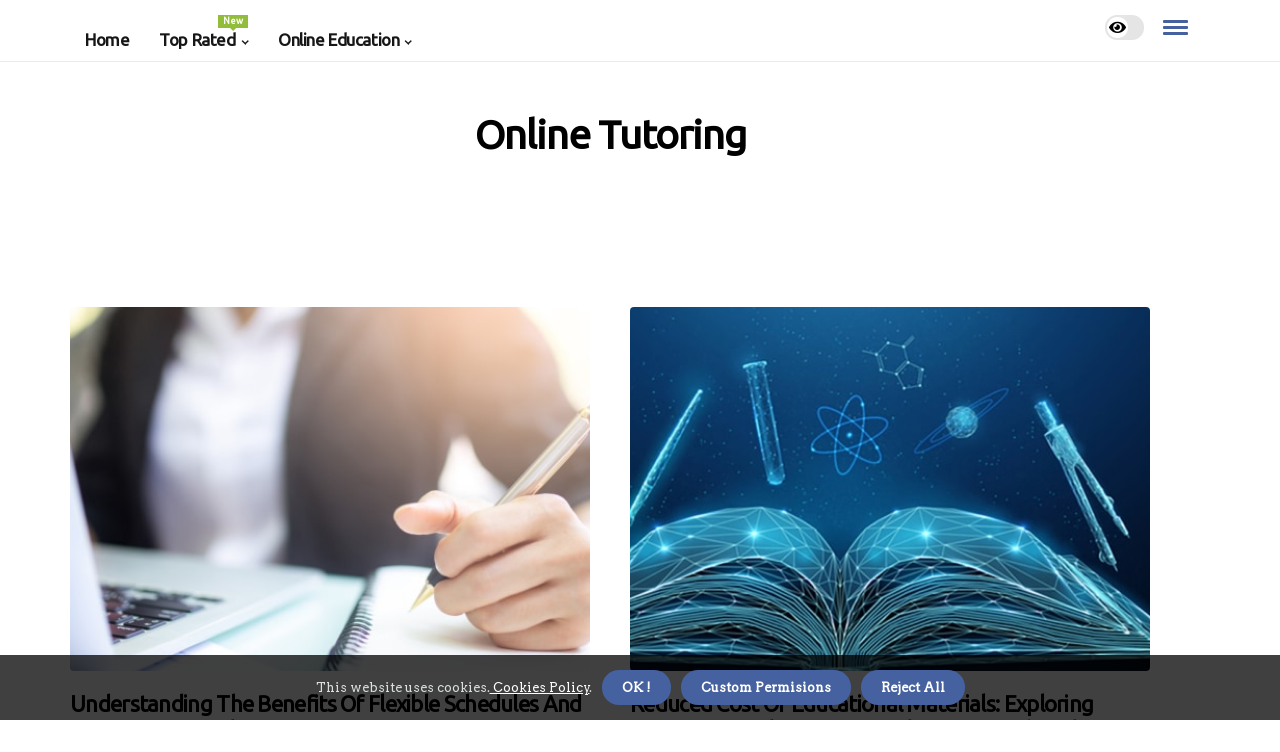

--- FILE ---
content_type: text/html;charset=utf-8
request_url: https://www.perceptioneducation.com/online-tutoring
body_size: 17541
content:
<!DOCTYPE html><html lang="en-GB"><head><meta charset="UTF-8" /><meta http-equiv="X-UA-Compatible" content="IE=edge" /><meta name="viewport" content="width=device-width, initial-scale=1" /><meta name="generator" content="WordPress 5.2" /><meta name="robots" content="index,follow,max-snippet:-1, max-image-preview:large, max-video-preview:-1"><title>Reduced Cost of Educational Materials: Exploring the Benefits of Virtual Learning Environments (VLEs)</title><meta name="author" content="Paul Delaney" /><meta name="description" content="This article explores the benefits of virtual learning environments (VLEs) and how they can help reduce the cost of educational materials." /><meta name="keywords" content="time" /><meta property="og:locale" content="en_GB" /><meta property="og:type" content="website" /><meta property="og:title" content="Reduced Cost of Educational Materials: Exploring the Benefits of Virtual Learning Environments (VLEs)" /><meta property="og:description" content="This article explores the benefits of virtual learning environments (VLEs) and how they can help reduce the cost of educational materials." /><meta property="og:url" content="https://www.perceptioneducation.com/category" /><meta property="og:site_name" content="perceptioneducation.com"/><meta property="og:image" content="https://www.perceptioneducation.com/img/26ee2630b1ed701a4a9a63dfc1b3e08f.jpg?27"/><meta name="twitter:card" content="summary_large_image" /><meta name="twitter:description" content="This article explores the benefits of virtual learning environments (VLEs) and how they can help reduce the cost of educational materials." /><meta name="twitter:title" content="Reduced Cost of Educational Materials: Exploring the Benefits of Virtual Learning Environments (VLEs)" /><script type='application/ld+json' class='yoast-schema-graph yoast-schema-graph--main'>{"@context": "https://schema.org","@graph": [{"@type": "WebSite","@id": "https://www.perceptioneducation.com#website","url": "https://www.perceptioneducation.com","name": "perceptioneducation.com","inLanguage": "en","description": "This article explores the benefits of virtual learning environments (VLEs) and how they can help reduce the cost of educational materials."},{"@type": "ImageObject","@id": "https://www.perceptioneducation.com/category#primaryimage","inLanguage": "en","url": "https://www.perceptioneducation.com/img/26ee2630b1ed701a4a9a63dfc1b3e08f.jpg?27","width": 1920,"height": 800,"caption": "Reduced Cost of Educational Materials: Exploring the Benefits of Virtual Learning Environments (VLEs)"},{"@type": "WebPage","@id": "https://www.perceptioneducation.com/category#webpage","url": "https://www.perceptioneducation.com/category","name": "Reduced Cost of Educational Materials: Exploring the Benefits of Virtual Learning Environments (VLEs)","isPartOf": {"@id": "https://www.perceptioneducation.com#website"},"inLanguage": "en","primaryImageOfPage": {"@id": "https://www.perceptioneducation.com/category#primaryimage"},"datePublished": "2025-08-27T01-22-16.000Z","dateModified": "2025-08-27T01-22-16.000Z","description": "This article explores the benefits of virtual learning environments (VLEs) and how they can help reduce the cost of educational materials.","potentialAction": [{"@type": "ReadAction","target": ["https://www.perceptioneducation.com/category"]}]}]}</script><link rel="icon" href="https://www.perceptioneducation.com/img/favicon.png" type="image/x-icon" /><link rel="apple-touch-icon-precomposed" sizes="57x57" href="https://www.perceptioneducation.com/img/apple-touch-icon-57x57.png" /><link rel="apple-touch-icon-precomposed" sizes="114x114" href="https://www.perceptioneducation.com/img/apple-touch-icon-114x114.png" /><link rel="apple-touch-icon-precomposed" sizes="72x72" href="https://www.perceptioneducation.com/img/apple-touch-icon-72x72.png" /><link rel="apple-touch-icon-precomposed" sizes="144x144" href="https://www.perceptioneducation.com/img/apple-touch-icon-144x144.png" /><link rel="apple-touch-icon-precomposed" sizes="60x60" href="https://www.perceptioneducation.com/img/apple-touch-icon-60x60.png" /><link rel="apple-touch-icon-precomposed" sizes="120x120" href="https://www.perceptioneducation.com/img/apple-touch-icon-120x120.png" /><link rel="apple-touch-icon-precomposed" sizes="76x76" href="https://www.perceptioneducation.com/img/apple-touch-icon-76x76.png" /><link rel="apple-touch-icon-precomposed" sizes="152x152" href="https://www.perceptioneducation.com/img/apple-touch-icon-152x152.png" /><link rel="icon" type="image/png" href="https://www.perceptioneducation.com/img/favicon-196x196.png" sizes="196x196" /><link rel="icon" type="image/png" href="https://www.perceptioneducation.com/img/favicon-96x96.png" sizes="96x96" /><link rel="icon" type="image/png" href="https://www.perceptioneducation.com/img/favicon-32x32.png" sizes="32x32" /><link rel="icon" type="image/png" href="https://www.perceptioneducation.com/img/favicon-16x16.png" sizes="16x16" /><link rel="icon" type="image/png" href="https://www.perceptioneducation.com/img/favicon-128.png" sizes="128x128" /><meta name="application-name" content="&nbsp;"/><meta name="msapplication-TileColor" content="#FFFFFF" /><meta name="msapplication-TileImage" content="mstile-144x144.png" /><meta name="msapplication-square70x70logo" content="mstile-70x70.png" /><meta name="msapplication-square150x150logo" content="mstile-150x150.png" /><meta name="msapplication-wide310x150logo" content="mstile-310x150.png" /><meta name="msapplication-square310x310logo" content="mstile-310x310.png" /><script> WebFontConfig = { google: { families: ['Ubuntu', 'Arvo'] } }; (function(d) { var wf = d.createElement('script'), s = d.scripts[0]; wf.src = 'https://ajax.googleapis.com/ajax/libs/webfont/1.6.26/webfont.js'; wf.async = true; s.parentNode.insertBefore(wf, s); })(document);</script><style type="text/css">:root{ --main-color:#ef3f48; --font-heading:Ubuntu; --font-body:Arvo;}.enable_footer_columns_dark { background: #151515; color: #fff; border-top: 1px solid #303030;}</style><link rel="stylesheet" href="https://www.perceptioneducation.com/css/bootstrap.min.css?ver=3.1.6" type="text/css" media="all" /><link rel="stylesheet" href="https://cdnjs.cloudflare.com/ajax/libs/font-awesome/5.15.4/css/all.min.css" /><link rel="https://api.w.org/" href="https://www.perceptioneducation.com/wp-json" /><link rel="EditURI" type="application/rsd+xml" title="RSD" href="https://www.perceptioneducation.com/xmlrpc.php?rsd" /><link rel="wlwmanifest" type="application/wlwmanifest+xml" href="https://www.perceptioneducation.com/wp-includes/wlwmanifest.xml"/><link rel="shortlink" href="https://www.perceptioneducation.com"/><style type="text/css">.tdcx_header_magazine_style.two_header_top_style.tdcx_cus_top_share .header_top_bar_wrapper { background: #4561a0;}h4 {margin-top: 34px;}.home_section3 { background-color: #4561a008;}.enable_footer_columns_dark { background: #4561a0; color: #fff; border-top: 1px solid #4561a0;}.tdcx_radus_e {border-radius: 4px;}.single_post_title_main { text-align: left; max-width: 92%; font-size: 32px;}ul.jl_s_pagination { display: none;}.cc-window { position: fixed; left: 0; right: 0; bottom: 0; width: 100%; background-color: rgba(0,0,0,0.75); z-index: 999; opacity: 1; transition: all 0.3s ease;}.cc-window .box-cookies { padding: 15px; text-align: center; color: #DBE0DF; font-size: 13px; font-weight: 400; line-height: 30px;}.cc-window .box-cookies { padding: 15px; text-align: center; color: #DBE0DF; font-size: 13px; font-weight: 400; line-height: 30px;}.cc-window .cc-close .cc-reject .cc-custom{ display: inline-block; margin-left: 10px; line-height: normal; padding: 10px 20px; background-color: #4561a0; color: #fff; font-weight: bold; border-radius: 25px; cursor: pointer; transition: all 0.3s ease-in-out;}.footer_logo_about{font-weight: bold;font-size: 32px;}.post_content.tdcx_content { text-align: justify;}.jm-post-like{cursor:pointer;}a.jm-post-like.loved { background: red; border-radius: 5px;}.single_post_share_icon_post li a i { display: inline-block; padding: 0; color: #fff; text-align: center; text-transform: capitalize; font-size: 15px; font-weight: 500; height: 40px; line-height: 40px; width: 40px; border-radius: 5px;}.single-post-meta-wrapper.tdcx_sfoot i { float: left; display: inline-block; padding: 0; color: #000; text-align: center; margin-right: 0; text-transform: capitalize; font-size: 15px; font-weight: 500; height: 40px; line-height: 40px; width: 40px; border-radius: 5px; border: 1px solid #ebebeb;}.auth .author-info.tdcx_auth_head { background: transparent; padding: 0px 11%; text-align: center; margin-bottom: 0px;}.main_title_col .auth { margin-top: 0px; margin-bottom: 30px; padding: 0px; border: 0px !important;}.auth .author-info.tdcx_auth_head { background: transparent; padding: 0px 11%; text-align: center; margin-bottom: 0px;}.author-info.tdcx_auth_head .author-avatar { display: block; float: left; margin-left: 50px;}.author-info.tdcx_auth_head .avatar { width: 198px !important; border: 7px solid #fff; border-radius: 50%; overflow: hidden; margin-top: -27px;}.author-info.tdcx_auth_head .author-description { float: right; display: block; margin: 0px; width: 55%;}.auth .author_commentcount, .auth .author_postcount { font-size: 12px; color: #fff; line-height: 1.2; background: #4561a0; margin-right: 5px; padding: 2px 10px; border-radius: 5px;}.grid-sidebar .box { margin-bottom: 0!important; width: 50%; padding: 0; padding-right: 20px; padding-left: 20px; float: left; position: relative;}ol {display: inline-block;list-style-type: none;margin: 0px 0px 20px 80px;padding: 0;overflow: hidden;font-size: 12px;padding-left: 0;border-left: 1px solid #4561a0;}ol li {display: inline;margin-right: 8px;}ol li::before {content: ">";margin-right: 8px;}ol li:first-child::before {content: "";}.jlm_w .jlma { top: 4px;}.jlm_w .jlmb { top: 10px;}.jlm_w .jlmc { top: 16px;}.jlm_w span { display: block; position: absolute; width: 109%; height: 3px; border-radius: 2px; background: #4561a0; left: 7px;}.bottom_footer_menu_text .tdcx_ft_w { border-top: 1px solid #ffff;}.menu-footer { margin-bottom: 0; padding: 0px; float: right; margin: -5px 35px 0px 0px;}.footer-bottom { color: #fff;}#menu-footer-menu li a { text-decoration: none; color: #fff;}.jellywp_about_us_widget_wrapper .footer_logo_about {margin-bottom: 30px;float: none;display: inline-block;width:100%;}.tdcx_cat_img_w:last-child, .footer-columns .tdcx_cat_img_w:nth-last-child(2) {margin-bottom: 8px;}.jli-moon{font-family: Font Awesome 5 Pro!important;}.jli-moon:before { content: "\f06e";}.jli-sun{font-family: Font Awesome 5 Free!important;}.jli-sun:before { content: "\f06e";}.tdcx_day_night .jl-night-toggle-icon { width: 39px; background: rgba(0,0,0,.1); border-radius: 19;}.tdcx__cat_img_w .tdcx__cat_img_c { height: 65px; position: relative; border-radius: 21px; margin-top: :8px;}.footer-columns .tdcx__cat_img_w .tdcx__cat_img_c { border: 1px solid #525252; background: #3a3939;}header.header-wraper.tdcx_header_magazine_style.two_header_top_style.header_layout_style3_custom.tdcx_cus_top_share.border_down { background: #4561a0; height: 122px;}.tdcx__s_pagination { display: none;}.tdcx_cites { margin-top: 40px;}.row { display: -ms-flexbox; display: flex; -ms-flex-wrap: wrap; flex-wrap: wrap; margin-right: -15px; margin-left: -15px; width: 100%;}.tdcx__lead_large { display: block;position: relative;}.tdcx__lead_mobile { display: none;position: relative;}@media only screen and (max-width: 400px) { .author-info.tdcx_auth_head .author-description { float: right; display: block; margin: 0px; width: 100%;}.author-info.tdcx_auth_head .author-avatar { display: block; float: none; margin-left: 0px;}.grid-sidebar .box { margin-bottom: 0!important; width: 100%; padding: 0; padding-right: 20px; padding-left: 20px; float: left; position: relative;}.tdcx__lead_large { display: none;position: relative;}.tdcx__lead_mobile { display: block;position: relative;}}</style><style></style></head><body class="mobile_nav_class jl-has-sidebar"><div class="options_layout_wrapper tdcx_clear_at tdcx_radius tdcx_none_box_styles tdcx_border_radiuss tdcx_en_day_night"><div class="options_layout_container full_layout_enable_front"><header class="header-wraper tdcx_header_magazine_style two_header_top_style header_layout_style3_custom tdcx_cus_top_share "><div class="tdcx_blank_nav"></div><div id="menu_wrapper" class="menu_wrapper tdcx_menu_sticky tdcx_stick"><div class="container"><div class="row"><div class="main_menu col-md-12" style="height: 61px;"><div class="search_header_menu tdcx_nav_mobile"><div class="menu_mobile_icons"><div class="jlm_w"><span class="jlma"></span><span class="jlmb"></span><span class="jlmc"></span></div></div><div class="tdcx_day_night tdcx_day_en"> <span class="jl-night-toggle-icon"><span class="tdcx_moon"><i class="jli-moon fas fa-eye"></i></span><span class="tdcx_sun"><i class="jli-sun far fa-eye"></i></span></span></div></div><div class="menu-primary-container navigation_wrapper tdcx_cus_share_mnu"><ul id="mainmenu" class="tdcx_main_menu"><li class="menu-item current-menu-item current_page_item"> <a href="https://www.perceptioneducation.com">Home<span class="border-menu"></span></a></li> <li class="menu-item menu-item-has-children"> <a>Top Rated<span class="border-menu"></span><span class="tdcx_menu_lb" style="background: #91bd3a !important;"><span class="tdcx_lb_ar" style="border-top: 3px solid #91bd3a !important;"></span>New</span></a><ul class="sub-menu menu_post_feature tdcx_menu_tls"><li><div id="sprasa_recent_large_widgets-2" class="widget main_post_style"><h3 class="widget-title"><span>Top Rated</span></h3><div class="tdcx_grid_overlay tdcx_w_menu tdcx_clear_at"><div class="tdcx_grid_overlay_col"><div class="tdcx_grid_verlay_wrap tdcx_radus_e"><div class="tdcx_f_img_bg" style="background-image: url('https://www.perceptioneducation.com/img/td0f21746433ee94c53c76e40b4187393.jpg')"></div><a href="https://www.perceptioneducation.com/challenges-of-online-tutoring-platforms-and-tools-lack-of-collaboration-and-teamwork-among-students" class="tdcx_f_img_link"></a><div class="tdcx_f_postbox"><h3 class="tdcx_f_title"><a href="https://www.perceptioneducation.com/challenges-of-online-tutoring-platforms-and-tools-lack-of-collaboration-and-teamwork-among-students">Exploring the Challenges of Lack of Collaboration and Teamwork Among Students in Online Tutoring Platforms</a></h3><span class="tdcx_post_meta"><span class="post-date"><i class="fas fa-pen-fancy"></i>26/08/2025</span><span class="post-read-time"><i class="fa fa-clock"></i>0 minutes 22, seconds read</span></span></div></div></div><div class="tdcx_grid_overlay_col"><div class="tdcx_grid_verlay_wrap tdcx_radus_e"><div class="tdcx_f_img_bg" style="background-image: url('https://www.perceptioneducation.com/img/tde9d2aca0b566691d72463d6c5e07437.jpg')"></div><a href="https://www.perceptioneducation.com/disadvantages-of-e-learning-lack-of-face-to-face-instruction" class="tdcx_f_img_link"></a><div class="tdcx_f_postbox"><h3 class="tdcx_f_title"><a href="https://www.perceptioneducation.com/disadvantages-of-e-learning-lack-of-face-to-face-instruction">Exploring the Disadvantages of Lack of Face-to-Face Instruction</a></h3><span class="tdcx_post_meta"><span class="post-date"><i class="fas fa-pen-fancy"></i>26/08/2025</span><span class="post-read-time"><i class="fa fa-clock"></i>3 minutes 7, seconds read</span></span></div></div></div><div class="tdcx_grid_overlay_col"><div class="tdcx_grid_verlay_wrap tdcx_radus_e"><div class="tdcx_f_img_bg" style="background-image: url('https://www.perceptioneducation.com/img/t31a5471c3bb46e21274586047e40d076.jpg')"></div><a href="https://www.perceptioneducation.com/types-of-online-tutoring-platforms-and-tools-virtual-reality-platforms-for-online-tutoring" class="tdcx_f_img_link"></a><div class="tdcx_f_postbox"><h3 class="tdcx_f_title"><a href="https://www.perceptioneducation.com/types-of-online-tutoring-platforms-and-tools-virtual-reality-platforms-for-online-tutoring">Virtual Reality Platforms for Online Tutoring</a></h3><span class="tdcx_post_meta"><span class="post-date"><i class="fas fa-pen-fancy"></i>26/08/2025</span><span class="post-read-time"><i class="fa fa-clock"></i>0 minutes 21, seconds read</span></span></div></div></div><div class="tdcx_grid_overlay_col"><div class="tdcx_grid_verlay_wrap tdcx_radus_e"><div class="tdcx_f_img_bg" style="background-image: url('https://www.perceptioneducation.com/img/t44ed11bf73ba9bf4a897402eab5331e7.jpg')"></div><a href="https://www.perceptioneducation.com/design-and-art-digital-art-courses" class="tdcx_f_img_link"></a><div class="tdcx_f_postbox"><h3 class="tdcx_f_title"><a href="https://www.perceptioneducation.com/design-and-art-digital-art-courses">Explore Digital Art Courses: What to Expect and Where to Find Them</a></h3><span class="tdcx_post_meta"><span class="post-date"><i class="fas fa-pen-fancy"></i>26/08/2025</span><span class="post-read-time"><i class="fa fa-clock"></i>2 minutes 50, seconds read</span></span></div></div></div></div></div></li></ul></li><li class="menu-item menu-item-has-children"><a href="#">Online Education<span class="border-menu"></span></a><ul class="sub-menu"><li class="menu-item menu-item-has-children"> <a href="https://www.perceptioneducation.com/types-of-online-courses">Types of online courses<span class="border-menu"></span></a><ul class="sub-menu"><li class="menu-item menu-item-has-children"> <a href="https://www.perceptioneducation.com/types-of-online-courses/language-and-culture">Language and Culture<span class="border-menu"></span></a></li><ul class="sub-menu"><li class="menu-item"> <a href="https://www.perceptioneducation.com/language-and-culture-french-language-courses">French language courses<span class="border-menu"></span></a></li><li class="menu-item"> <a href="https://www.perceptioneducation.com/language-and-culture-english-language-courses">English language courses<span class="border-menu"></span></a></li><li class="menu-item"> <a href="https://www.perceptioneducation.com/language-and-culture-spanish-language-courses">Spanish language courses<span class="border-menu"></span></a></li></ul></li><li class="menu-item menu-item-has-children"> <a href="https://www.perceptioneducation.com/types-of-online-courses/coding-and-programming">Coding and Programming<span class="border-menu"></span></a></li><ul class="sub-menu"><li class="menu-item"> <a href="https://www.perceptioneducation.com/coding-and-programming-html-and-css-courses">HTML and CSS courses<span class="border-menu"></span></a></li><li class="menu-item"> <a href="https://www.perceptioneducation.com/coding-and-programming-javascript-courses">JavaScript courses<span class="border-menu"></span></a></li><li class="menu-item"> <a href="https://www.perceptioneducation.com/coding-and-programming-python-courses">Python courses<span class="border-menu"></span></a></li></ul></li><li class="menu-item menu-item-has-children"> <a href="https://www.perceptioneducation.com/types-of-online-courses/business-and-management">Business and Management<span class="border-menu"></span></a></li><ul class="sub-menu"><li class="menu-item"> <a href="https://www.perceptioneducation.com/business-and-management-marketing-courses">Marketing courses<span class="border-menu"></span></a></li><li class="menu-item"> <a href="https://www.perceptioneducation.com/business-and-management-project-management-courses">Project management courses<span class="border-menu"></span></a></li><li class="menu-item"> <a href="https://www.perceptioneducation.com/business-and-management-leadership-courses">Leadership courses<span class="border-menu"></span></a></li></ul></li><li class="menu-item menu-item-has-children"> <a href="https://www.perceptioneducation.com/types-of-online-courses/design-and-art">Design and Art<span class="border-menu"></span></a></li><ul class="sub-menu"><li class="menu-item"> <a href="https://www.perceptioneducation.com/design-and-art-digital-art-courses">Digital art courses<span class="border-menu"></span></a></li><li class="menu-item"> <a href="https://www.perceptioneducation.com/design-and-art-graphic-design-courses">Graphic design courses<span class="border-menu"></span></a></li><li class="menu-item"> <a href="https://www.perceptioneducation.com/design-and-art-animation-courses">Animation courses<span class="border-menu"></span></a></li></ul></li></ul></li><li class="menu-item menu-item-has-children"> <a href="https://www.perceptioneducation.com/advantages-and-disadvantages-of-e-learning">Advantages and disadvantages of e-learning<span class="border-menu"></span></a><ul class="sub-menu"><li class="menu-item menu-item-has-children"> <a href="https://www.perceptioneducation.com/advantages-and-disadvantages-of-e-learning/advantages-of-e-learning">Advantages of e-learning<span class="border-menu"></span></a></li><ul class="sub-menu"><li class="menu-item"> <a href="https://www.perceptioneducation.com/advantages-of-e-learning-lower-cost-of-education">Lower cost of education<span class="border-menu"></span></a></li><li class="menu-item"> <a href="https://www.perceptioneducation.com/advantages-of-e-learning-increased-convenience-and-flexibility">Increased convenience and flexibility<span class="border-menu"></span></a></li><li class="menu-item"> <a href="https://www.perceptioneducation.com/advantages-of-e-learning-accessibility-for-remote-students">Accessibility for remote students<span class="border-menu"></span></a></li></ul></li><li class="menu-item menu-item-has-children"> <a href="https://www.perceptioneducation.com/advantages-and-disadvantages-of-e-learning/disadvantages-of-e-learning">Disadvantages of e-learning<span class="border-menu"></span></a></li><ul class="sub-menu"><li class="menu-item"> <a href="https://www.perceptioneducation.com/disadvantages-of-e-learning-lack-of-face-to-face-instruction">Lack of face-to-face instruction<span class="border-menu"></span></a></li><li class="menu-item"> <a href="https://www.perceptioneducation.com/disadvantages-of-e-learning-technical-difficulties">Technical difficulties<span class="border-menu"></span></a></li><li class="menu-item"> <a href="https://www.perceptioneducation.com/disadvantages-of-e-learning-lack-of-collaboration-and-teamwork">Lack of collaboration and teamwork<span class="border-menu"></span></a></li></ul></li></ul></li><li class="menu-item menu-item-has-children"> <a href="https://www.perceptioneducation.com/online-degree-programs">Online degree programs<span class="border-menu"></span></a><ul class="sub-menu"><li class="menu-item menu-item-has-children"> <a href="https://www.perceptioneducation.com/online-degree-programs/undergraduate-degrees">Undergraduate degrees<span class="border-menu"></span></a></li><ul class="sub-menu"><li class="menu-item"> <a href="https://www.perceptioneducation.com/undergraduate-degrees-bachelor-s-degrees-in-engineering">Bachelor's degrees in engineering<span class="border-menu"></span></a></li><li class="menu-item"> <a href="https://www.perceptioneducation.com/undergraduate-degrees-bachelor-s-degrees-in-computer-science">Bachelor's degrees in computer science<span class="border-menu"></span></a></li><li class="menu-item"> <a href="https://www.perceptioneducation.com/undergraduate-degrees-bachelor-s-degrees-in-business">Bachelor's degrees in business<span class="border-menu"></span></a></li></ul></li><li class="menu-item menu-item-has-children"> <a href="https://www.perceptioneducation.com/online-degree-programs/graduate-degrees">Graduate degrees<span class="border-menu"></span></a></li><ul class="sub-menu"><li class="menu-item"> <a href="https://www.perceptioneducation.com/graduate-degrees-master-s-degrees-in-computer-science">Master's degrees in computer science<span class="border-menu"></span></a></li><li class="menu-item"> <a href="https://www.perceptioneducation.com/graduate-degrees-master-s-degrees-in-business">Master's degrees in business<span class="border-menu"></span></a></li><li class="menu-item"> <a href="https://www.perceptioneducation.com/graduate-degrees-master-s-degrees-in-engineering">Master's degrees in engineering<span class="border-menu"></span></a></li></ul></li></ul></li><li class="menu-item menu-item-has-children"> <a href="https://www.perceptioneducation.com/distance-learning">Distance learning<span class="border-menu"></span></a><ul class="sub-menu"><li class="menu-item menu-item-has-children"> <a href="https://www.perceptioneducation.com/distance-learning/benefits-of-distance-learning">Benefits of distance learning<span class="border-menu"></span></a></li><ul class="sub-menu"><li class="menu-item"> <a href="https://www.perceptioneducation.com/benefits-of-distance-learning-flexible-schedules-and-locations">Flexible schedules and locations<span class="border-menu"></span></a></li><li class="menu-item"> <a href="https://www.perceptioneducation.com/benefits-of-distance-learning-access-to-a-wider-range-of-course-materials">Access to a wider range of course materials<span class="border-menu"></span></a></li><li class="menu-item"> <a href="https://www.perceptioneducation.com/benefits-of-distance-learning-reduced-costs-and-time-commitment">Reduced costs and time commitment<span class="border-menu"></span></a></li><li class="menu-item"> <a href="https://www.perceptioneducation.com/benefits-of-distance-learning-understanding-the-link-between-car-accidents-and-traumatic-brain-injuries">Understanding the Link Between Car Accidents and Traumatic Brain Injuries<span class="border-menu"></span></a></li><li class="menu-item"> <a href="https://www.perceptioneducation.com/benefits-of-distance-learning-discover-the-best-cleaning-services-in-daytona-beach-fl">Discover the Best Cleaning Services in Daytona Beach, FL<span class="border-menu"></span></a></li></ul></li><li class="menu-item menu-item-has-children"> <a href="https://www.perceptioneducation.com/distance-learning/types-of-distance-learning-programs">Types of distance learning programs<span class="border-menu"></span></a></li><ul class="sub-menu"><li class="menu-item"> <a href="https://www.perceptioneducation.com/types-of-distance-learning-programs-blended-learning-programs">Blended learning programs<span class="border-menu"></span></a></li><li class="menu-item"> <a href="https://www.perceptioneducation.com/types-of-distance-learning-programs-online-degree-programs">Online degree programs<span class="border-menu"></span></a></li><li class="menu-item"> <a href="https://www.perceptioneducation.com/types-of-distance-learning-programs-hybrid-degree-programs">Hybrid degree programs<span class="border-menu"></span></a></li></ul></li><li class="menu-item menu-item-has-children"> <a href="https://www.perceptioneducation.com/distance-learning/challenges-of-distance-learning">Challenges of distance learning<span class="border-menu"></span></a></li><ul class="sub-menu"><li class="menu-item"> <a href="https://www.perceptioneducation.com/challenges-of-distance-learning-technical-difficulties">Technical difficulties<span class="border-menu"></span></a></li><li class="menu-item"> <a href="https://www.perceptioneducation.com/challenges-of-distance-learning-difficulty-staying-motivated-and-organized">Difficulty staying motivated and organized<span class="border-menu"></span></a></li><li class="menu-item"> <a href="https://www.perceptioneducation.com/challenges-of-distance-learning-lack-of-direct-interaction-with-instructors-and-classmates">Lack of direct interaction with instructors and classmates<span class="border-menu"></span></a></li><li class="menu-item"> <a href="https://www.perceptioneducation.com/challenges-of-distance-learning-navigating-death-benefits-in-workers-compensation-what-you-need-to-know">Navigating Death Benefits in Workers' Compensation: What You Need to Know<span class="border-menu"></span></a></li></ul></li></ul></li><li class="menu-item menu-item-has-children"> <a href="https://www.perceptioneducation.com/virtual-learning">Virtual learning<span class="border-menu"></span></a><ul class="sub-menu"><li class="menu-item menu-item-has-children"> <a href="https://www.perceptioneducation.com/virtual-learning/challenges-of-virtual-learning-environments-vles">Challenges of virtual learning environments (VLEs)<span class="border-menu"></span></a></li><ul class="sub-menu"><li class="menu-item"> <a href="https://www.perceptioneducation.com/challenges-of-virtual-learning-environments-vles-technical-difficulties-with-hardware-or-software">Technical difficulties with hardware or software<span class="border-menu"></span></a></li><li class="menu-item"> <a href="https://www.perceptioneducation.com/challenges-of-virtual-learning-environments-vles-lack-of-face-to-face-interaction-with-instructors-and-classmates">Lack of face-to-face interaction with instructors and classmates<span class="border-menu"></span></a></li><li class="menu-item"> <a href="https://www.perceptioneducation.com/challenges-of-virtual-learning-environments-vles-lack-of-collaboration-and-teamwork-among-students">Lack of collaboration and teamwork among students<span class="border-menu"></span></a></li></ul></li><li class="menu-item menu-item-has-children"> <a href="https://www.perceptioneducation.com/virtual-learning/types-of-virtual-learning-environments-vles">Types of virtual learning environments (VLEs)<span class="border-menu"></span></a></li><ul class="sub-menu"><li class="menu-item"> <a href="https://www.perceptioneducation.com/types-of-virtual-learning-environments-vles-video-conferencing-software">Video conferencing software<span class="border-menu"></span></a></li><li class="menu-item"> <a href="https://www.perceptioneducation.com/types-of-virtual-learning-environments-vles-online-classrooms-and-forums">Online classrooms and forums<span class="border-menu"></span></a></li><li class="menu-item"> <a href="https://www.perceptioneducation.com/types-of-virtual-learning-environments-vles-virtual-reality-platforms">Virtual reality platforms<span class="border-menu"></span></a></li></ul></li><li class="menu-item menu-item-has-children"> <a href="https://www.perceptioneducation.com/virtual-learning/benefits-of-virtual-learning-environments-vles">Benefits of virtual learning environments (VLEs)<span class="border-menu"></span></a></li><ul class="sub-menu"><li class="menu-item"> <a href="https://www.perceptioneducation.com/benefits-of-virtual-learning-environments-vles-access-to-a-wider-range-of-resources-and-information">Access to a wider range of resources and information<span class="border-menu"></span></a></li><li class="menu-item"> <a href="https://www.perceptioneducation.com/benefits-of-virtual-learning-environments-vles-reduced-cost-of-educational-materials">Reduced cost of educational materials<span class="border-menu"></span></a></li><li class="menu-item"> <a href="https://www.perceptioneducation.com/benefits-of-virtual-learning-environments-vles-increased-engagement-with-course-materials-and-activities">Increased engagement with course materials and activities<span class="border-menu"></span></a></li></ul></li></ul></li><li class="menu-item menu-item-has-children"> <a href="https://www.perceptioneducation.com/online-tutoring">Online tutoring<span class="border-menu"></span></a><ul class="sub-menu"><li class="menu-item menu-item-has-children"> <a href="https://www.perceptioneducation.com/online-tutoring/benefits-of-online-tutoring-platforms-and-tools">Benefits of online tutoring platforms and tools<span class="border-menu"></span></a></li><ul class="sub-menu"><li class="menu-item"> <a href="https://www.perceptioneducation.com/benefits-of-online-tutoring-platforms-and-tools-increased-engagement-with-course-materials-and-activities">Increased engagement with course materials and activities.<span class="border-menu"></span></a></li><li class="menu-item"> <a href="https://www.perceptioneducation.com/benefits-of-online-tutoring-platforms-and-tools-flexible-schedules-and-locations">Flexible schedules and locations.<span class="border-menu"></span></a></li><li class="menu-item"> <a href="https://www.perceptioneducation.com/benefits-of-online-tutoring-platforms-and-tools-reduced-cost-of-educational-materials">Reduced cost of educational materials.<span class="border-menu"></span></a></li></ul></li><li class="menu-item menu-item-has-children"> <a href="https://www.perceptioneducation.com/online-tutoring/challenges-of-online-tutoring-platforms-and-tools">Challenges of online tutoring platforms and tools<span class="border-menu"></span></a></li><ul class="sub-menu"><li class="menu-item"> <a href="https://www.perceptioneducation.com/challenges-of-online-tutoring-platforms-and-tools-lack-of-collaboration-and-teamwork-among-students">Lack of collaboration and teamwork among students.<span class="border-menu"></span></a></li><li class="menu-item"> <a href="https://www.perceptioneducation.com/challenges-of-online-tutoring-platforms-and-tools-technical-difficulties-with-hardware-or-software">Technical difficulties with hardware or software.<span class="border-menu"></span></a></li><li class="menu-item"> <a href="https://www.perceptioneducation.com/challenges-of-online-tutoring-platforms-and-tools-lack-of-face-to-face-interaction-with-students">Lack of face-to-face interaction with students.<span class="border-menu"></span></a></li></ul></li><li class="menu-item menu-item-has-children"> <a href="https://www.perceptioneducation.com/online-tutoring/types-of-online-tutoring-platforms-and-tools">Types of online tutoring platforms and tools<span class="border-menu"></span></a></li><ul class="sub-menu"><li class="menu-item"> <a href="https://www.perceptioneducation.com/types-of-online-tutoring-platforms-and-tools-virtual-reality-platforms-for-online-tutoring">Virtual reality platforms for online tutoring<span class="border-menu"></span></a></li><li class="menu-item"> <a href="https://www.perceptioneducation.com/types-of-online-tutoring-platforms-and-tools-web-based-tools-for-online-tutoring">Web-based tools for online tutoring<span class="border-menu"></span></a></li><li class="menu-item"> <a href="https://www.perceptioneducation.com/types-of-online-tutoring-platforms-and-tools-video-conferencing-software-for-online-tutoring">Video conferencing software for online tutoring<span class="border-menu"></span></a></li></ul></li></ul></li><li class="menu-item menu-item-has-children"> <a href="https://www.perceptioneducation.com/online-teaching">Online teaching<span class="border-menu"></span></a><ul class="sub-menu"><li class="menu-item menu-item-has-children"> <a href="https://www.perceptioneducation.com/online-teaching/challenges-of-online-teaching-platforms-and-tools">Challenges of online teaching platforms and tools<span class="border-menu"></span></a></li><ul class="sub-menu"><li class="menu-item"> <a href="https://www.perceptioneducation.com/challenges-of-online-teaching-platforms-and-tools-lack-of-face-to-face-interaction-with-students">Lack of face-to-face interaction with students.<span class="border-menu"></span></a></li><li class="menu-item"> <a href="https://www.perceptioneducation.com/challenges-of-online-teaching-platforms-and-tools-lack-of-collaboration-and-teamwork-among-students">Lack of collaboration and teamwork among students.<span class="border-menu"></span></a></li><li class="menu-item"> <a href="https://www.perceptioneducation.com/challenges-of-online-teaching-platforms-and-tools-technical-difficulties-with-hardware-or-software">Technical difficulties with hardware or software.<span class="border-menu"></span></a></li></ul></li><li class="menu-item menu-item-has-children"> <a href="https://www.perceptioneducation.com/online-teaching/types-of-online-teaching-platforms-and-tools">Types of online teaching platforms and tools<span class="border-menu"></span></a></li><ul class="sub-menu"><li class="menu-item"> <a href="https://www.perceptioneducation.com/types-of-online-teaching-platforms-and-tools-video-conferencing-software-for-online-teaching">Video conferencing software for online teaching<span class="border-menu"></span></a></li><li class="menu-item"> <a href="https://www.perceptioneducation.com/types-of-online-teaching-platforms-and-tools-virtual-reality-platforms-for-online-teaching">Virtual reality platforms for online teaching<span class="border-menu"></span></a></li><li class="menu-item"> <a href="https://www.perceptioneducation.com/types-of-online-teaching-platforms-and-tools-web-based-tools-for-online-teaching">Web-based tools for online teaching<span class="border-menu"></span></a></li></ul></li><li class="menu-item menu-item-has-children"> <a href="https://www.perceptioneducation.com/online-teaching/benefits-of-online-teaching-platforms-and-tools">Benefits of online teaching platforms and tools<span class="border-menu"></span></a></li><ul class="sub-menu"><li class="menu-item"> <a href="https://www.perceptioneducation.com/benefits-of-online-teaching-platforms-and-tools-flexible-schedules-and-locations">Flexible schedules and locations.<span class="border-menu"></span></a></li><li class="menu-item"> <a href="https://www.perceptioneducation.com/benefits-of-online-teaching-platforms-and-tools-reduced-cost-of-educational-materials">Reduced cost of educational materials.<span class="border-menu"></span></a></li><li class="menu-item"> <a href="https://www.perceptioneducation.com/benefits-of-online-teaching-platforms-and-tools-increased-engagement-with-course-materials-and-activities">Increased engagement with course materials and activities.<span class="border-menu"></span></a></li></ul></li></ul></li><li class="menu-item menu-item-has-children"> <a href="https://www.perceptioneducation.com/tutoring-services">Tutoring Services<span class="border-menu"></span></a><ul class="sub-menu"><li class="menu-item menu-item-has-children"> <a href="https://www.perceptioneducation.com/tutoring-services/degree-tutoring-websites">Degree Tutoring Websites<span class="border-menu"></span></a></li><ul class="sub-menu"><li class="menu-item"> <a href="https://www.perceptioneducation.com/degree-tutoring-websites-the-best-online-degree-tutoring-websites">The Best Online Degree Tutoring Websites<span class="border-menu"></span></a></li></ul></li></ul></li></ul></li></ul></div></div></div></div></div></div></header><div class="mobile_menu_overlay"></div><section id="content_main" class="clearfix tdcx_spost"><div class="container"><div class="row main_content"><div class="row"><div class="col-md-12 main_title_col"><div class="auth" style="text-align: center;"><h1>Online tutoring</h1></div></div></div><div class="tdcx_post_loop_wrapper"><div class="container" id="wrapper_masonry"><div class="row"><div class="col-md-12 grid-sidebar" id="content"><div class="tdcx_wrapper_cat"><div id="content_masonry" class="tdcx_cgrid pagination_infinite_style_cat "><div class="box tdcx_grid_layout1 blog_grid_post_style post-2957 post type-post status-publish format-standard has-post-thumbnail hentry category-inspiration tag-morning"><div class="tdcx_grid_w"><div class="tdcx_img_box tdcx_radus_e"><a href="https://www.perceptioneducation.com/benefits-of-online-tutoring-platforms-and-tools-flexible-schedules-and-locations"><img width="500" height="350" src="https://www.perceptioneducation.com/img/t97f6beae3efd67857bcd463134ae20b0.jpg?27" class="attachment-sprasa_slider_grid_small size-sprasa_slider_grid_small wp-post-image" alt="Understanding the Benefits of Flexible Schedules and Locations for Online Tutoring" loading="lazy" onerror="imgError(this)"></a></div><div class="text-box"><h3><a href="https://www.perceptioneducation.com/benefits-of-online-tutoring-platforms-and-tools-flexible-schedules-and-locations" tabindex="-1">Understanding the Benefits of Flexible Schedules and Locations for Online Tutoring</a></h3> <span class="tdcx_post_meta"><span class="post-read-time"><i class="fa fa-clock"></i>0 minutes 31, seconds read</span></span><p>At Profs online oxbridge tutors, we provide students with the best tutoring services, including a flexible schedule and...</p></div></div></div><div class="box tdcx_grid_layout1 blog_grid_post_style post-2957 post type-post status-publish format-standard has-post-thumbnail hentry category-inspiration tag-morning"><div class="tdcx_grid_w"><div class="tdcx_img_box tdcx_radus_e"><a href="https://www.perceptioneducation.com/benefits-of-online-tutoring-platforms-and-tools-reduced-cost-of-educational-materials"><img width="500" height="350" src="https://www.perceptioneducation.com/img/t5f0171ba1967d3bfcdb65af812e428c9.jpg?27" class="attachment-sprasa_slider_grid_small size-sprasa_slider_grid_small wp-post-image" alt="Reduced Cost of Educational Materials: Exploring Benefits of Online Tutoring Platforms and Tools" loading="lazy" onerror="imgError(this)"></a></div><div class="text-box"><h3><a href="https://www.perceptioneducation.com/benefits-of-online-tutoring-platforms-and-tools-reduced-cost-of-educational-materials" tabindex="-1">Reduced Cost of Educational Materials: Exploring Benefits of Online Tutoring Platforms and Tools</a></h3> <span class="tdcx_post_meta"><span class="post-read-time"><i class="fa fa-clock"></i>0 minutes 26, seconds read</span></span><p>Finding the right GMAT tutor can be a challenge, especially when considering the reduced cost of education provided by...</p></div></div></div><div class="box tdcx_grid_layout1 blog_grid_post_style post-2957 post type-post status-publish format-standard has-post-thumbnail hentry category-inspiration tag-morning"><div class="tdcx_grid_w"><div class="tdcx_img_box tdcx_radus_e"><a href="https://www.perceptioneducation.com/benefits-of-online-tutoring-platforms-and-tools-increased-engagement-with-course-materials-and-activities"><img width="500" height="350" src="https://www.perceptioneducation.com/img/td055b0baea45a37a3d2ce089b044d7ea.jpg?27" class="attachment-sprasa_slider_grid_small size-sprasa_slider_grid_small wp-post-image" alt="The Benefits of Increased Engagement with Course Materials and Activities" loading="lazy" onerror="imgError(this)"></a></div><div class="text-box"><h3><a href="https://www.perceptioneducation.com/benefits-of-online-tutoring-platforms-and-tools-increased-engagement-with-course-materials-and-activities" tabindex="-1">The Benefits of Increased Engagement with Course Materials and Activities</a></h3> <span class="tdcx_post_meta"><span class="post-read-time"><i class="fa fa-clock"></i>0 minutes 18, seconds read</span></span><p>Are you looking for the best online degree tutoring websites to assist you with SPSS? Our team of experienced Profs...</p></div></div></div><div class="box tdcx_grid_layout1 blog_grid_post_style post-2957 post type-post status-publish format-standard has-post-thumbnail hentry category-inspiration tag-morning"><div class="tdcx_grid_w"><div class="tdcx_img_box tdcx_radus_e"><a href="https://www.perceptioneducation.com/types-of-online-tutoring-platforms-and-tools-virtual-reality-platforms-for-online-tutoring"><img width="500" height="350" src="https://www.perceptioneducation.com/img/t31a5471c3bb46e21274586047e40d076.jpg?27" class="attachment-sprasa_slider_grid_small size-sprasa_slider_grid_small wp-post-image" alt="Virtual Reality Platforms for Online Tutoring" loading="lazy" onerror="imgError(this)"></a></div><div class="text-box"><h3><a href="https://www.perceptioneducation.com/types-of-online-tutoring-platforms-and-tools-virtual-reality-platforms-for-online-tutoring" tabindex="-1">Virtual Reality Platforms for Online Tutoring</a></h3> <span class="tdcx_post_meta"><span class="post-read-time"><i class="fa fa-clock"></i>0 minutes 21, seconds read</span></span><p>At Profs, we understand that selecting the right subject for your studies can be a daunting task. That's why we have a...</p></div></div></div><div class="box tdcx_grid_layout1 blog_grid_post_style post-2957 post type-post status-publish format-standard has-post-thumbnail hentry category-inspiration tag-morning"><div class="tdcx_grid_w"><div class="tdcx_img_box tdcx_radus_e"><a href="https://www.perceptioneducation.com/types-of-online-tutoring-platforms-and-tools-video-conferencing-software-for-online-tutoring"><img width="500" height="350" src="https://www.perceptioneducation.com/img/t15868658b8d9dd935ae438d86ec2fd2f.jpg?27" class="attachment-sprasa_slider_grid_small size-sprasa_slider_grid_small wp-post-image" alt="Video Conferencing Software for Online Tutoring" loading="lazy" onerror="imgError(this)"></a></div><div class="text-box"><h3><a href="https://www.perceptioneducation.com/types-of-online-tutoring-platforms-and-tools-video-conferencing-software-for-online-tutoring" tabindex="-1">Video Conferencing Software for Online Tutoring</a></h3> <span class="tdcx_post_meta"><span class="post-read-time"><i class="fa fa-clock"></i>0 minutes 37, seconds read</span></span><p>Finding the right pharmacology tutor can be a challenge, but with The Best Online Degree Tutoring Websites, you can...</p></div></div></div><div class="box tdcx_grid_layout1 blog_grid_post_style post-2957 post type-post status-publish format-standard has-post-thumbnail hentry category-inspiration tag-morning"><div class="tdcx_grid_w"><div class="tdcx_img_box tdcx_radus_e"><a href="https://www.perceptioneducation.com/types-of-online-tutoring-platforms-and-tools-web-based-tools-for-online-tutoring"><img width="500" height="350" src="https://www.perceptioneducation.com/img/te16a2804abd1ee453149ca7e08a78cfd.jpg?27" class="attachment-sprasa_slider_grid_small size-sprasa_slider_grid_small wp-post-image" alt="The Benefits of Web-based Tools for Online Tutoring" loading="lazy" onerror="imgError(this)"></a></div><div class="text-box"><h3><a href="https://www.perceptioneducation.com/types-of-online-tutoring-platforms-and-tools-web-based-tools-for-online-tutoring" tabindex="-1">The Benefits of Web-based Tools for Online Tutoring</a></h3> <span class="tdcx_post_meta"><span class="post-read-time"><i class="fa fa-clock"></i>0 minutes 39, seconds read</span></span><p>Finding the right tutor for your online PhD can be a challenge, but with our web based tools, we make it easier for you...</p></div></div></div><div class="box tdcx_grid_layout1 blog_grid_post_style post-2957 post type-post status-publish format-standard has-post-thumbnail hentry category-inspiration tag-morning"><div class="tdcx_grid_w"><div class="tdcx_img_box tdcx_radus_e"><a href="https://www.perceptioneducation.com/challenges-of-online-tutoring-platforms-and-tools-lack-of-collaboration-and-teamwork-among-students"><img width="500" height="350" src="https://www.perceptioneducation.com/img/td0f21746433ee94c53c76e40b4187393.jpg?27" class="attachment-sprasa_slider_grid_small size-sprasa_slider_grid_small wp-post-image" alt="Exploring the Challenges of Lack of Collaboration and Teamwork Among Students in Online Tutoring Platforms" loading="lazy" onerror="imgError(this)"></a></div><div class="text-box"><h3><a href="https://www.perceptioneducation.com/challenges-of-online-tutoring-platforms-and-tools-lack-of-collaboration-and-teamwork-among-students" tabindex="-1">Exploring the Challenges of Lack of Collaboration and Teamwork Among Students in Online Tutoring Platforms</a></h3> <span class="tdcx_post_meta"><span class="post-read-time"><i class="fa fa-clock"></i>0 minutes 22, seconds read</span></span><p>Finding the right LLB tutor can be a challenge, especially when facing a lack of collaboration and teamwork. With The...</p></div></div></div><div class="box tdcx_grid_layout1 blog_grid_post_style post-2957 post type-post status-publish format-standard has-post-thumbnail hentry category-inspiration tag-morning"><div class="tdcx_grid_w"><div class="tdcx_img_box tdcx_radus_e"><a href="https://www.perceptioneducation.com/challenges-of-online-tutoring-platforms-and-tools-lack-of-face-to-face-interaction-with-students"><img width="500" height="350" src="https://www.perceptioneducation.com/img/t49fb9816d9477a1b8159adedb2088954.jpg?27" class="attachment-sprasa_slider_grid_small size-sprasa_slider_grid_small wp-post-image" alt="The Impact of Lack of Face-to-Face Interaction on Online Tutoring Platforms and Tools" loading="lazy" onerror="imgError(this)"></a></div><div class="text-box"><h3><a href="https://www.perceptioneducation.com/challenges-of-online-tutoring-platforms-and-tools-lack-of-face-to-face-interaction-with-students" tabindex="-1">The Impact of Lack of Face-to-Face Interaction on Online Tutoring Platforms and Tools</a></h3> <span class="tdcx_post_meta"><span class="post-read-time"><i class="fa fa-clock"></i>0 minutes 25, seconds read</span></span><p>At Profs, we understand the importance of face to face interaction and strive to provide students with access to...</p></div></div></div><div class="box tdcx_grid_layout1 blog_grid_post_style post-2957 post type-post status-publish format-standard has-post-thumbnail hentry category-inspiration tag-morning"><div class="tdcx_grid_w"><div class="tdcx_img_box tdcx_radus_e"><a href="https://www.perceptioneducation.com/challenges-of-online-tutoring-platforms-and-tools-technical-difficulties-with-hardware-or-software"><img width="500" height="350" src="https://www.perceptioneducation.com/img/t65903309580a97e774a6d0c2bb2f1e90.jpg?27" class="attachment-sprasa_slider_grid_small size-sprasa_slider_grid_small wp-post-image" alt="Exploring Technical Difficulties of Hardware and Software" loading="lazy" onerror="imgError(this)"></a></div><div class="text-box"><h3><a href="https://www.perceptioneducation.com/challenges-of-online-tutoring-platforms-and-tools-technical-difficulties-with-hardware-or-software" tabindex="-1">Exploring Technical Difficulties of Hardware and Software</a></h3> <span class="tdcx_post_meta"><span class="post-read-time"><i class="fa fa-clock"></i>0 minutes 17, seconds read</span></span><p>At Profs, we provide online tutoring services for students of all ages. Our experienced tutors specialize in a variety of ...</p></div></div></div></div></div></div></div></div></div></div></div></section><div id="content_nav" class="tdcx_mobile_nav_wrapper"><div id="nav" class="tdcx_mobile_nav_inner"><div class="menu_mobile_icons mobile_close_icons closed_menu"> <span class="tdcx_close_wapper"><span class="tdcx_close_1"></span><span class="tdcx_close_2"></span></span></div><ul id="mobile_menu_slide" class="menu_moble_slide"><li class="menu-item current-menu-item current_page_item"> <a href="https://www.perceptioneducation.com">Home<span class="border-menu"></span></a></li><li class="menu-item menu-item-has-children"> <a href="https://www.perceptioneducation.com/types-of-online-courses">Types of online courses<span class="border-menu"></span><span class="arrow_down"><i class="jli-down-chevron" aria-hidden="true"></i></span></a><ul class="sub-menu"><li class="menu-item menu-item-has-children"> <a href="https://www.perceptioneducation.com/types-of-online-courses/language-and-culture">Language and Culture<span class="border-menu"></span><span class="arrow_down"><i class="jli-down-chevron" aria-hidden="true"></i></span></a><ul class="sub-menu"><li class="menu-item"> <a href="https://www.perceptioneducation.com/language-and-culture-french-language-courses">French language courses<span class="border-menu"></span></a></li><li class="menu-item"> <a href="https://www.perceptioneducation.com/language-and-culture-english-language-courses">English language courses<span class="border-menu"></span></a></li><li class="menu-item"> <a href="https://www.perceptioneducation.com/language-and-culture-spanish-language-courses">Spanish language courses<span class="border-menu"></span></a></li></ul></li><li class="menu-item menu-item-has-children"> <a href="https://www.perceptioneducation.com/types-of-online-courses/coding-and-programming">Coding and Programming<span class="border-menu"></span><span class="arrow_down"><i class="jli-down-chevron" aria-hidden="true"></i></span></a><ul class="sub-menu"><li class="menu-item"> <a href="https://www.perceptioneducation.com/coding-and-programming-html-and-css-courses">HTML and CSS courses<span class="border-menu"></span></a></li><li class="menu-item"> <a href="https://www.perceptioneducation.com/coding-and-programming-javascript-courses">JavaScript courses<span class="border-menu"></span></a></li><li class="menu-item"> <a href="https://www.perceptioneducation.com/coding-and-programming-python-courses">Python courses<span class="border-menu"></span></a></li></ul></li><li class="menu-item menu-item-has-children"> <a href="https://www.perceptioneducation.com/types-of-online-courses/business-and-management">Business and Management<span class="border-menu"></span><span class="arrow_down"><i class="jli-down-chevron" aria-hidden="true"></i></span></a><ul class="sub-menu"><li class="menu-item"> <a href="https://www.perceptioneducation.com/business-and-management-marketing-courses">Marketing courses<span class="border-menu"></span></a></li><li class="menu-item"> <a href="https://www.perceptioneducation.com/business-and-management-project-management-courses">Project management courses<span class="border-menu"></span></a></li><li class="menu-item"> <a href="https://www.perceptioneducation.com/business-and-management-leadership-courses">Leadership courses<span class="border-menu"></span></a></li></ul></li><li class="menu-item menu-item-has-children"> <a href="https://www.perceptioneducation.com/types-of-online-courses/design-and-art">Design and Art<span class="border-menu"></span><span class="arrow_down"><i class="jli-down-chevron" aria-hidden="true"></i></span></a><ul class="sub-menu"><li class="menu-item"> <a href="https://www.perceptioneducation.com/design-and-art-digital-art-courses">Digital art courses<span class="border-menu"></span></a></li><li class="menu-item"> <a href="https://www.perceptioneducation.com/design-and-art-graphic-design-courses">Graphic design courses<span class="border-menu"></span></a></li><li class="menu-item"> <a href="https://www.perceptioneducation.com/design-and-art-animation-courses">Animation courses<span class="border-menu"></span></a></li></ul></li></ul></li><li class="menu-item menu-item-has-children"> <a href="https://www.perceptioneducation.com/advantages-and-disadvantages-of-e-learning">Advantages and disadvantages of e-learning<span class="border-menu"></span><span class="arrow_down"><i class="jli-down-chevron" aria-hidden="true"></i></span></a><ul class="sub-menu"><li class="menu-item menu-item-has-children"> <a href="https://www.perceptioneducation.com/advantages-and-disadvantages-of-e-learning/advantages-of-e-learning">Advantages of e-learning<span class="border-menu"></span><span class="arrow_down"><i class="jli-down-chevron" aria-hidden="true"></i></span></a><ul class="sub-menu"><li class="menu-item"> <a href="https://www.perceptioneducation.com/advantages-of-e-learning-lower-cost-of-education">Lower cost of education<span class="border-menu"></span></a></li><li class="menu-item"> <a href="https://www.perceptioneducation.com/advantages-of-e-learning-increased-convenience-and-flexibility">Increased convenience and flexibility<span class="border-menu"></span></a></li><li class="menu-item"> <a href="https://www.perceptioneducation.com/advantages-of-e-learning-accessibility-for-remote-students">Accessibility for remote students<span class="border-menu"></span></a></li></ul></li><li class="menu-item menu-item-has-children"> <a href="https://www.perceptioneducation.com/advantages-and-disadvantages-of-e-learning/disadvantages-of-e-learning">Disadvantages of e-learning<span class="border-menu"></span><span class="arrow_down"><i class="jli-down-chevron" aria-hidden="true"></i></span></a><ul class="sub-menu"><li class="menu-item"> <a href="https://www.perceptioneducation.com/disadvantages-of-e-learning-lack-of-face-to-face-instruction">Lack of face-to-face instruction<span class="border-menu"></span></a></li><li class="menu-item"> <a href="https://www.perceptioneducation.com/disadvantages-of-e-learning-technical-difficulties">Technical difficulties<span class="border-menu"></span></a></li><li class="menu-item"> <a href="https://www.perceptioneducation.com/disadvantages-of-e-learning-lack-of-collaboration-and-teamwork">Lack of collaboration and teamwork<span class="border-menu"></span></a></li></ul></li></ul></li><li class="menu-item menu-item-has-children"> <a href="https://www.perceptioneducation.com/online-degree-programs">Online degree programs<span class="border-menu"></span><span class="arrow_down"><i class="jli-down-chevron" aria-hidden="true"></i></span></a><ul class="sub-menu"><li class="menu-item menu-item-has-children"> <a href="https://www.perceptioneducation.com/online-degree-programs/undergraduate-degrees">Undergraduate degrees<span class="border-menu"></span><span class="arrow_down"><i class="jli-down-chevron" aria-hidden="true"></i></span></a><ul class="sub-menu"><li class="menu-item"> <a href="https://www.perceptioneducation.com/undergraduate-degrees-bachelor-s-degrees-in-engineering">Bachelor's degrees in engineering<span class="border-menu"></span></a></li><li class="menu-item"> <a href="https://www.perceptioneducation.com/undergraduate-degrees-bachelor-s-degrees-in-computer-science">Bachelor's degrees in computer science<span class="border-menu"></span></a></li><li class="menu-item"> <a href="https://www.perceptioneducation.com/undergraduate-degrees-bachelor-s-degrees-in-business">Bachelor's degrees in business<span class="border-menu"></span></a></li></ul></li><li class="menu-item menu-item-has-children"> <a href="https://www.perceptioneducation.com/online-degree-programs/graduate-degrees">Graduate degrees<span class="border-menu"></span><span class="arrow_down"><i class="jli-down-chevron" aria-hidden="true"></i></span></a><ul class="sub-menu"><li class="menu-item"> <a href="https://www.perceptioneducation.com/graduate-degrees-master-s-degrees-in-computer-science">Master's degrees in computer science<span class="border-menu"></span></a></li><li class="menu-item"> <a href="https://www.perceptioneducation.com/graduate-degrees-master-s-degrees-in-business">Master's degrees in business<span class="border-menu"></span></a></li><li class="menu-item"> <a href="https://www.perceptioneducation.com/graduate-degrees-master-s-degrees-in-engineering">Master's degrees in engineering<span class="border-menu"></span></a></li></ul></li></ul></li><li class="menu-item menu-item-has-children"> <a href="https://www.perceptioneducation.com/distance-learning">Distance learning<span class="border-menu"></span><span class="arrow_down"><i class="jli-down-chevron" aria-hidden="true"></i></span></a><ul class="sub-menu"><li class="menu-item menu-item-has-children"> <a href="https://www.perceptioneducation.com/distance-learning/benefits-of-distance-learning">Benefits of distance learning<span class="border-menu"></span><span class="arrow_down"><i class="jli-down-chevron" aria-hidden="true"></i></span></a><ul class="sub-menu"><li class="menu-item"> <a href="https://www.perceptioneducation.com/benefits-of-distance-learning-flexible-schedules-and-locations">Flexible schedules and locations<span class="border-menu"></span></a></li><li class="menu-item"> <a href="https://www.perceptioneducation.com/benefits-of-distance-learning-access-to-a-wider-range-of-course-materials">Access to a wider range of course materials<span class="border-menu"></span></a></li><li class="menu-item"> <a href="https://www.perceptioneducation.com/benefits-of-distance-learning-reduced-costs-and-time-commitment">Reduced costs and time commitment<span class="border-menu"></span></a></li><li class="menu-item"> <a href="https://www.perceptioneducation.com/benefits-of-distance-learning-understanding-the-link-between-car-accidents-and-traumatic-brain-injuries">Understanding the Link Between Car Accidents and Traumatic Brain Injuries<span class="border-menu"></span></a></li><li class="menu-item"> <a href="https://www.perceptioneducation.com/benefits-of-distance-learning-discover-the-best-cleaning-services-in-daytona-beach-fl">Discover the Best Cleaning Services in Daytona Beach, FL<span class="border-menu"></span></a></li></ul></li><li class="menu-item menu-item-has-children"> <a href="https://www.perceptioneducation.com/distance-learning/types-of-distance-learning-programs">Types of distance learning programs<span class="border-menu"></span><span class="arrow_down"><i class="jli-down-chevron" aria-hidden="true"></i></span></a><ul class="sub-menu"><li class="menu-item"> <a href="https://www.perceptioneducation.com/types-of-distance-learning-programs-blended-learning-programs">Blended learning programs<span class="border-menu"></span></a></li><li class="menu-item"> <a href="https://www.perceptioneducation.com/types-of-distance-learning-programs-online-degree-programs">Online degree programs<span class="border-menu"></span></a></li><li class="menu-item"> <a href="https://www.perceptioneducation.com/types-of-distance-learning-programs-hybrid-degree-programs">Hybrid degree programs<span class="border-menu"></span></a></li></ul></li><li class="menu-item menu-item-has-children"> <a href="https://www.perceptioneducation.com/distance-learning/challenges-of-distance-learning">Challenges of distance learning<span class="border-menu"></span><span class="arrow_down"><i class="jli-down-chevron" aria-hidden="true"></i></span></a><ul class="sub-menu"><li class="menu-item"> <a href="https://www.perceptioneducation.com/challenges-of-distance-learning-technical-difficulties">Technical difficulties<span class="border-menu"></span></a></li><li class="menu-item"> <a href="https://www.perceptioneducation.com/challenges-of-distance-learning-difficulty-staying-motivated-and-organized">Difficulty staying motivated and organized<span class="border-menu"></span></a></li><li class="menu-item"> <a href="https://www.perceptioneducation.com/challenges-of-distance-learning-lack-of-direct-interaction-with-instructors-and-classmates">Lack of direct interaction with instructors and classmates<span class="border-menu"></span></a></li><li class="menu-item"> <a href="https://www.perceptioneducation.com/challenges-of-distance-learning-navigating-death-benefits-in-workers-compensation-what-you-need-to-know">Navigating Death Benefits in Workers' Compensation: What You Need to Know<span class="border-menu"></span></a></li></ul></li></ul></li><li class="menu-item menu-item-has-children"> <a href="https://www.perceptioneducation.com/virtual-learning">Virtual learning<span class="border-menu"></span><span class="arrow_down"><i class="jli-down-chevron" aria-hidden="true"></i></span></a><ul class="sub-menu"><li class="menu-item menu-item-has-children"> <a href="https://www.perceptioneducation.com/virtual-learning/challenges-of-virtual-learning-environments-vles">Challenges of virtual learning environments (VLEs)<span class="border-menu"></span><span class="arrow_down"><i class="jli-down-chevron" aria-hidden="true"></i></span></a><ul class="sub-menu"><li class="menu-item"> <a href="https://www.perceptioneducation.com/challenges-of-virtual-learning-environments-vles-technical-difficulties-with-hardware-or-software">Technical difficulties with hardware or software<span class="border-menu"></span></a></li><li class="menu-item"> <a href="https://www.perceptioneducation.com/challenges-of-virtual-learning-environments-vles-lack-of-face-to-face-interaction-with-instructors-and-classmates">Lack of face-to-face interaction with instructors and classmates<span class="border-menu"></span></a></li><li class="menu-item"> <a href="https://www.perceptioneducation.com/challenges-of-virtual-learning-environments-vles-lack-of-collaboration-and-teamwork-among-students">Lack of collaboration and teamwork among students<span class="border-menu"></span></a></li></ul></li><li class="menu-item menu-item-has-children"> <a href="https://www.perceptioneducation.com/virtual-learning/types-of-virtual-learning-environments-vles">Types of virtual learning environments (VLEs)<span class="border-menu"></span><span class="arrow_down"><i class="jli-down-chevron" aria-hidden="true"></i></span></a><ul class="sub-menu"><li class="menu-item"> <a href="https://www.perceptioneducation.com/types-of-virtual-learning-environments-vles-video-conferencing-software">Video conferencing software<span class="border-menu"></span></a></li><li class="menu-item"> <a href="https://www.perceptioneducation.com/types-of-virtual-learning-environments-vles-online-classrooms-and-forums">Online classrooms and forums<span class="border-menu"></span></a></li><li class="menu-item"> <a href="https://www.perceptioneducation.com/types-of-virtual-learning-environments-vles-virtual-reality-platforms">Virtual reality platforms<span class="border-menu"></span></a></li></ul></li><li class="menu-item menu-item-has-children"> <a href="https://www.perceptioneducation.com/virtual-learning/benefits-of-virtual-learning-environments-vles">Benefits of virtual learning environments (VLEs)<span class="border-menu"></span><span class="arrow_down"><i class="jli-down-chevron" aria-hidden="true"></i></span></a><ul class="sub-menu"><li class="menu-item"> <a href="https://www.perceptioneducation.com/benefits-of-virtual-learning-environments-vles-access-to-a-wider-range-of-resources-and-information">Access to a wider range of resources and information<span class="border-menu"></span></a></li><li class="menu-item"> <a href="https://www.perceptioneducation.com/benefits-of-virtual-learning-environments-vles-reduced-cost-of-educational-materials">Reduced cost of educational materials<span class="border-menu"></span></a></li><li class="menu-item"> <a href="https://www.perceptioneducation.com/benefits-of-virtual-learning-environments-vles-increased-engagement-with-course-materials-and-activities">Increased engagement with course materials and activities<span class="border-menu"></span></a></li></ul></li></ul></li><li class="menu-item menu-item-has-children"> <a href="https://www.perceptioneducation.com/online-tutoring">Online tutoring<span class="border-menu"></span><span class="arrow_down"><i class="jli-down-chevron" aria-hidden="true"></i></span></a><ul class="sub-menu"><li class="menu-item menu-item-has-children"> <a href="https://www.perceptioneducation.com/online-tutoring/benefits-of-online-tutoring-platforms-and-tools">Benefits of online tutoring platforms and tools<span class="border-menu"></span><span class="arrow_down"><i class="jli-down-chevron" aria-hidden="true"></i></span></a><ul class="sub-menu"><li class="menu-item"> <a href="https://www.perceptioneducation.com/benefits-of-online-tutoring-platforms-and-tools-increased-engagement-with-course-materials-and-activities">Increased engagement with course materials and activities.<span class="border-menu"></span></a></li><li class="menu-item"> <a href="https://www.perceptioneducation.com/benefits-of-online-tutoring-platforms-and-tools-flexible-schedules-and-locations">Flexible schedules and locations.<span class="border-menu"></span></a></li><li class="menu-item"> <a href="https://www.perceptioneducation.com/benefits-of-online-tutoring-platforms-and-tools-reduced-cost-of-educational-materials">Reduced cost of educational materials.<span class="border-menu"></span></a></li></ul></li><li class="menu-item menu-item-has-children"> <a href="https://www.perceptioneducation.com/online-tutoring/challenges-of-online-tutoring-platforms-and-tools">Challenges of online tutoring platforms and tools<span class="border-menu"></span><span class="arrow_down"><i class="jli-down-chevron" aria-hidden="true"></i></span></a><ul class="sub-menu"><li class="menu-item"> <a href="https://www.perceptioneducation.com/challenges-of-online-tutoring-platforms-and-tools-lack-of-collaboration-and-teamwork-among-students">Lack of collaboration and teamwork among students.<span class="border-menu"></span></a></li><li class="menu-item"> <a href="https://www.perceptioneducation.com/challenges-of-online-tutoring-platforms-and-tools-technical-difficulties-with-hardware-or-software">Technical difficulties with hardware or software.<span class="border-menu"></span></a></li><li class="menu-item"> <a href="https://www.perceptioneducation.com/challenges-of-online-tutoring-platforms-and-tools-lack-of-face-to-face-interaction-with-students">Lack of face-to-face interaction with students.<span class="border-menu"></span></a></li></ul></li><li class="menu-item menu-item-has-children"> <a href="https://www.perceptioneducation.com/online-tutoring/types-of-online-tutoring-platforms-and-tools">Types of online tutoring platforms and tools<span class="border-menu"></span><span class="arrow_down"><i class="jli-down-chevron" aria-hidden="true"></i></span></a><ul class="sub-menu"><li class="menu-item"> <a href="https://www.perceptioneducation.com/types-of-online-tutoring-platforms-and-tools-virtual-reality-platforms-for-online-tutoring">Virtual reality platforms for online tutoring<span class="border-menu"></span></a></li><li class="menu-item"> <a href="https://www.perceptioneducation.com/types-of-online-tutoring-platforms-and-tools-web-based-tools-for-online-tutoring">Web-based tools for online tutoring<span class="border-menu"></span></a></li><li class="menu-item"> <a href="https://www.perceptioneducation.com/types-of-online-tutoring-platforms-and-tools-video-conferencing-software-for-online-tutoring">Video conferencing software for online tutoring<span class="border-menu"></span></a></li></ul></li></ul></li><li class="menu-item menu-item-has-children"> <a href="https://www.perceptioneducation.com/online-teaching">Online teaching<span class="border-menu"></span><span class="arrow_down"><i class="jli-down-chevron" aria-hidden="true"></i></span></a><ul class="sub-menu"><li class="menu-item menu-item-has-children"> <a href="https://www.perceptioneducation.com/online-teaching/challenges-of-online-teaching-platforms-and-tools">Challenges of online teaching platforms and tools<span class="border-menu"></span><span class="arrow_down"><i class="jli-down-chevron" aria-hidden="true"></i></span></a><ul class="sub-menu"><li class="menu-item"> <a href="https://www.perceptioneducation.com/challenges-of-online-teaching-platforms-and-tools-lack-of-face-to-face-interaction-with-students">Lack of face-to-face interaction with students.<span class="border-menu"></span></a></li><li class="menu-item"> <a href="https://www.perceptioneducation.com/challenges-of-online-teaching-platforms-and-tools-lack-of-collaboration-and-teamwork-among-students">Lack of collaboration and teamwork among students.<span class="border-menu"></span></a></li><li class="menu-item"> <a href="https://www.perceptioneducation.com/challenges-of-online-teaching-platforms-and-tools-technical-difficulties-with-hardware-or-software">Technical difficulties with hardware or software.<span class="border-menu"></span></a></li></ul></li><li class="menu-item menu-item-has-children"> <a href="https://www.perceptioneducation.com/online-teaching/types-of-online-teaching-platforms-and-tools">Types of online teaching platforms and tools<span class="border-menu"></span><span class="arrow_down"><i class="jli-down-chevron" aria-hidden="true"></i></span></a><ul class="sub-menu"><li class="menu-item"> <a href="https://www.perceptioneducation.com/types-of-online-teaching-platforms-and-tools-video-conferencing-software-for-online-teaching">Video conferencing software for online teaching<span class="border-menu"></span></a></li><li class="menu-item"> <a href="https://www.perceptioneducation.com/types-of-online-teaching-platforms-and-tools-virtual-reality-platforms-for-online-teaching">Virtual reality platforms for online teaching<span class="border-menu"></span></a></li><li class="menu-item"> <a href="https://www.perceptioneducation.com/types-of-online-teaching-platforms-and-tools-web-based-tools-for-online-teaching">Web-based tools for online teaching<span class="border-menu"></span></a></li></ul></li><li class="menu-item menu-item-has-children"> <a href="https://www.perceptioneducation.com/online-teaching/benefits-of-online-teaching-platforms-and-tools">Benefits of online teaching platforms and tools<span class="border-menu"></span><span class="arrow_down"><i class="jli-down-chevron" aria-hidden="true"></i></span></a><ul class="sub-menu"><li class="menu-item"> <a href="https://www.perceptioneducation.com/benefits-of-online-teaching-platforms-and-tools-flexible-schedules-and-locations">Flexible schedules and locations.<span class="border-menu"></span></a></li><li class="menu-item"> <a href="https://www.perceptioneducation.com/benefits-of-online-teaching-platforms-and-tools-reduced-cost-of-educational-materials">Reduced cost of educational materials.<span class="border-menu"></span></a></li><li class="menu-item"> <a href="https://www.perceptioneducation.com/benefits-of-online-teaching-platforms-and-tools-increased-engagement-with-course-materials-and-activities">Increased engagement with course materials and activities.<span class="border-menu"></span></a></li></ul></li></ul></li><li class="menu-item menu-item-has-children"> <a href="https://www.perceptioneducation.com/tutoring-services">Tutoring Services<span class="border-menu"></span><span class="arrow_down"><i class="jli-down-chevron" aria-hidden="true"></i></span></a><ul class="sub-menu"><li class="menu-item menu-item-has-children"> <a href="https://www.perceptioneducation.com/tutoring-services/degree-tutoring-websites">Degree Tutoring Websites<span class="border-menu"></span><span class="arrow_down"><i class="jli-down-chevron" aria-hidden="true"></i></span></a><ul class="sub-menu"><li class="menu-item"> <a href="https://www.perceptioneducation.com/degree-tutoring-websites-the-best-online-degree-tutoring-websites">The Best Online Degree Tutoring Websites<span class="border-menu"></span></a></li></ul></li></ul></li><li class="menu-item menu-item-has-children"> <a href="#">Top Rated<span class="border-menu"></span><span class="arrow_down"><i class="jli-down-chevron" aria-hidden="true"></i></span></a><ul class="sub-menu"><li class="menu-item current-menu-item current_page_item"> <a class="bd_left" href="https://www.perceptioneducation.com/benefits-of-virtual-learning-environments-vles-reduced-cost-of-educational-materials">Reduced Cost of Educational Materials: Exploring the Benefits of Virtual Learning Environments (VLEs)<span class="border-menu"></span></a></li><li class="menu-item current-menu-item current_page_item"> <a class="bd_left" href="https://www.perceptioneducation.com/challenges-of-distance-learning-technical-difficulties">Technical Difficulties: Challenges of Distance Learning<span class="border-menu"></span></a></li><li class="menu-item current-menu-item current_page_item"> <a class="bd_left" href="https://www.perceptioneducation.com/advantages-of-e-learning-lower-cost-of-education">Lower Cost of Education: Advantages and Disadvantages of E-Learning<span class="border-menu"></span></a></li><li class="menu-item current-menu-item current_page_item"> <a class="bd_left" href="https://www.perceptioneducation.com/business-and-management-project-management-courses">Exploring Project Management Courses: What You Need to Know<span class="border-menu"></span></a></li><li class="menu-item current-menu-item current_page_item"> <a class="bd_left" href="https://www.perceptioneducation.com/design-and-art-graphic-design-courses">Graphic Design Courses: What to Know<span class="border-menu"></span></a></li><li class="menu-item current-menu-item current_page_item"> <a class="bd_left" href="https://www.perceptioneducation.com/benefits-of-online-tutoring-platforms-and-tools-flexible-schedules-and-locations">Understanding the Benefits of Flexible Schedules and Locations for Online Tutoring<span class="border-menu"></span></a></li><li class="menu-item current-menu-item current_page_item"> <a class="bd_left" href="https://www.perceptioneducation.com/benefits-of-online-tutoring-platforms-and-tools-reduced-cost-of-educational-materials">Reduced Cost of Educational Materials: Exploring Benefits of Online Tutoring Platforms and Tools<span class="border-menu"></span></a></li><li class="menu-item current-menu-item current_page_item"> <a class="bd_left" href="https://www.perceptioneducation.com/challenges-of-virtual-learning-environments-vles-lack-of-collaboration-and-teamwork-among-students">Uncovering the Impact of Lack of Collaboration and Teamwork Among Students in Virtual Learning Environments<span class="border-menu"></span></a></li><li class="menu-item current-menu-item current_page_item"> <a class="bd_left" href="https://www.perceptioneducation.com/coding-and-programming-javascript-courses">JavaScript Courses: Exploring Types of Online Classes<span class="border-menu"></span></a></li><li class="menu-item current-menu-item current_page_item"> <a class="bd_left" href="https://www.perceptioneducation.com/types-of-online-teaching-platforms-and-tools-web-based-tools-for-online-teaching">Exploring Web-based Tools for Online Teaching<span class="border-menu"></span></a></li><li class="menu-item current-menu-item current_page_item"> <a class="bd_left" href="https://www.perceptioneducation.com/types-of-distance-learning-programs-blended-learning-programs">Blended Learning Programs: Exploring the Benefits<span class="border-menu"></span></a></li><li class="menu-item current-menu-item current_page_item"> <a class="bd_left" href="https://www.perceptioneducation.com/disadvantages-of-e-learning-technical-difficulties">Technical Difficulties: Disadvantages of E-Learning<span class="border-menu"></span></a></li><li class="menu-item current-menu-item current_page_item"> <a class="bd_left" href="https://www.perceptioneducation.com/design-and-art-animation-courses">Animation Courses: A Comprehensive Overview<span class="border-menu"></span></a></li><li class="menu-item current-menu-item current_page_item"> <a class="bd_left" href="https://www.perceptioneducation.com/design-and-art-digital-art-courses">Explore Digital Art Courses: What to Expect and Where to Find Them<span class="border-menu"></span></a></li><li class="menu-item current-menu-item current_page_item"> <a class="bd_left" href="https://www.perceptioneducation.com/challenges-of-online-teaching-platforms-and-tools-lack-of-collaboration-and-teamwork-among-students">Collaboration and Teamwork Among Students: Challenges of Online Teaching Platforms and Tools<span class="border-menu"></span></a></li><li class="menu-item current-menu-item current_page_item"> <a class="bd_left" href="https://www.perceptioneducation.com/benefits-of-virtual-learning-environments-vles-increased-engagement-with-course-materials-and-activities">Benefits of Increased Engagement with Course Materials and Activities in Virtual Learning Environments<span class="border-menu"></span></a></li><li class="menu-item current-menu-item current_page_item"> <a class="bd_left" href="https://www.perceptioneducation.com/benefits-of-online-tutoring-platforms-and-tools-increased-engagement-with-course-materials-and-activities">The Benefits of Increased Engagement with Course Materials and Activities<span class="border-menu"></span></a></li><li class="menu-item current-menu-item current_page_item"> <a class="bd_left" href="https://www.perceptioneducation.com/types-of-online-tutoring-platforms-and-tools-virtual-reality-platforms-for-online-tutoring">Virtual Reality Platforms for Online Tutoring<span class="border-menu"></span></a></li><li class="menu-item current-menu-item current_page_item"> <a class="bd_left" href="https://www.perceptioneducation.com/graduate-degrees-master-s-degrees-in-computer-science">Masters Degrees in Computer Science: An Overview<span class="border-menu"></span></a></li><li class="menu-item current-menu-item current_page_item"> <a class="bd_left" href="https://www.perceptioneducation.com/discover-the-best-cleaning-services-in-daytona-beach-fl">Discover the Best Cleaning Services in Daytona Beach, FL<span class="border-menu"></span></a></li><li class="menu-item current-menu-item current_page_item"> <a class="bd_left" href="https://www.perceptioneducation.com/language-and-culture-english-language-courses">English language courses: Exploring Types of Online Courses<span class="border-menu"></span></a></li><li class="menu-item current-menu-item current_page_item"> <a class="bd_left" href="https://www.perceptioneducation.com/types-of-distance-learning-programs-hybrid-degree-programs">Exploring Hybrid Degree Programs<span class="border-menu"></span></a></li><li class="menu-item current-menu-item current_page_item"> <a class="bd_left" href="https://www.perceptioneducation.com/graduate-degrees-master-s-degrees-in-engineering">Everything You Need to Know About Master's Degrees in Engineering<span class="border-menu"></span></a></li><li class="menu-item current-menu-item current_page_item"> <a class="bd_left" href="https://www.perceptioneducation.com/benefits-of-virtual-learning-environments-vles-access-to-a-wider-range-of-resources-and-information">Exploring the Benefits of Access to Wider Resources and Information in a Virtual Learning Environment (VLE)<span class="border-menu"></span></a></li><li class="menu-item current-menu-item current_page_item"> <a class="bd_left" href="https://www.perceptioneducation.com/types-of-online-tutoring-platforms-and-tools-video-conferencing-software-for-online-tutoring">Video Conferencing Software for Online Tutoring<span class="border-menu"></span></a></li><li class="menu-item current-menu-item current_page_item"> <a class="bd_left" href="https://www.perceptioneducation.com/types-of-virtual-learning-environments-vles-video-conferencing-software">Video Conferencing Software: An Overview of Benefits and Features<span class="border-menu"></span></a></li><li class="menu-item current-menu-item current_page_item"> <a class="bd_left" href="https://www.perceptioneducation.com/challenges-of-distance-learning-difficulty-staying-motivated-and-organized">How to Stay Motivated and Organized While Distance Learning<span class="border-menu"></span></a></li><li class="menu-item current-menu-item current_page_item"> <a class="bd_left" href="https://www.perceptioneducation.com/graduate-degrees-master-s-degrees-in-business">Exploring the Benefits of a Master's Degree in Business<span class="border-menu"></span></a></li><li class="menu-item current-menu-item current_page_item"> <a class="bd_left" href="https://www.perceptioneducation.com/undergraduate-degrees-bachelor-s-degrees-in-engineering">Uncovering Bachelor's Degrees in Engineering<span class="border-menu"></span></a></li><li class="menu-item current-menu-item current_page_item"> <a class="bd_left" href="https://www.perceptioneducation.com/challenges-of-distance-learning-lack-of-direct-interaction-with-instructors-and-classmates">The Impact of the Lack of Direct Interaction with Instructors and Classmates in Distance Learning<span class="border-menu"></span></a></li><li class="menu-item current-menu-item current_page_item"> <a class="bd_left" href="https://www.perceptioneducation.com/types-of-virtual-learning-environments-vles-virtual-reality-platforms">Exploring Virtual Reality Platforms<span class="border-menu"></span></a></li><li class="menu-item current-menu-item current_page_item"> <a class="bd_left" href="https://www.perceptioneducation.com/undergraduate-degrees-bachelor-s-degrees-in-computer-science">Exploring Bachelor's Degrees in Computer Science<span class="border-menu"></span></a></li><li class="menu-item current-menu-item current_page_item"> <a class="bd_left" href="https://www.perceptioneducation.com/undergraduate-degrees-bachelor-s-degrees-in-business">Everything You Need to Know About Bachelor's Degrees in Business<span class="border-menu"></span></a></li><li class="menu-item current-menu-item current_page_item"> <a class="bd_left" href="https://www.perceptioneducation.com/benefits-of-online-teaching-platforms-and-tools-flexible-schedules-and-locations">Flexible Schedules and Locations: Benefits of Online Teaching Platforms and Tools<span class="border-menu"></span></a></li><li class="menu-item current-menu-item current_page_item"> <a class="bd_left" href="https://www.perceptioneducation.com/challenges-of-virtual-learning-environments-vles-technical-difficulties-with-hardware-or-software">Understanding Technical Difficulties with Hardware and Software<span class="border-menu"></span></a></li><li class="menu-item current-menu-item current_page_item"> <a class="bd_left" href="https://www.perceptioneducation.com/language-and-culture-spanish-language-courses">A Comprehensive Guide to Spanish Language Courses<span class="border-menu"></span></a></li><li class="menu-item current-menu-item current_page_item"> <a class="bd_left" href="https://www.perceptioneducation.com/benefits-of-distance-learning-flexible-schedules-and-locations">Flexible Schedules and Locations: Benefits of Distance Learning<span class="border-menu"></span></a></li><li class="menu-item current-menu-item current_page_item"> <a class="bd_left" href="https://www.perceptioneducation.com/types-of-online-tutoring-platforms-and-tools-web-based-tools-for-online-tutoring">The Benefits of Web-based Tools for Online Tutoring<span class="border-menu"></span></a></li><li class="menu-item current-menu-item current_page_item"> <a class="bd_left" href="https://www.perceptioneducation.com/challenges-of-online-teaching-platforms-and-tools-technical-difficulties-with-hardware-or-software">Solving Technical Difficulties with Hardware or Software<span class="border-menu"></span></a></li><li class="menu-item current-menu-item current_page_item"> <a class="bd_left" href="https://www.perceptioneducation.com/understanding-the-link-between-car-accidents-and-traumatic-brain-injuries">Understanding the Link Between Car Accidents and Traumatic Brain Injuries<span class="border-menu"></span></a></li><li class="menu-item current-menu-item current_page_item"> <a class="bd_left" href="https://www.perceptioneducation.com/types-of-virtual-learning-environments-vles-online-classrooms-and-forums">Online Classrooms and Forums: A Comprehensive Overview<span class="border-menu"></span></a></li><li class="menu-item current-menu-item current_page_item"> <a class="bd_left" href="https://www.perceptioneducation.com/types-of-online-teaching-platforms-and-tools-video-conferencing-software-for-online-teaching">Video Conferencing Software for Online Teaching<span class="border-menu"></span></a></li><li class="menu-item current-menu-item current_page_item"> <a class="bd_left" href="https://www.perceptioneducation.com/business-and-management-marketing-courses">Everything You Need to Know About Marketing Courses<span class="border-menu"></span></a></li><li class="menu-item current-menu-item current_page_item"> <a class="bd_left" href="https://www.perceptioneducation.com/disadvantages-of-e-learning-lack-of-face-to-face-instruction">Exploring the Disadvantages of Lack of Face-to-Face Instruction<span class="border-menu"></span></a></li><li class="menu-item current-menu-item current_page_item"> <a class="bd_left" href="https://www.perceptioneducation.com/challenges-of-virtual-learning-environments-vles-lack-of-face-to-face-interaction-with-instructors-and-classmates">The Impact of Lack of Face-To-Face Interaction on Virtual Learning Environments (VLEs)<span class="border-menu"></span></a></li><li class="menu-item current-menu-item current_page_item"> <a class="bd_left" href="https://www.perceptioneducation.com/types-of-distance-learning-programs-online-degree-programs">The Ultimate Guide to Online Degree Programs<span class="border-menu"></span></a></li><li class="menu-item current-menu-item current_page_item"> <a class="bd_left" href="https://www.perceptioneducation.com/benefits-of-distance-learning-access-to-a-wider-range-of-course-materials">Access to a Wider Range of Course Materials<span class="border-menu"></span></a></li><li class="menu-item current-menu-item current_page_item"> <a class="bd_left" href="https://www.perceptioneducation.com/degree-tutoring-websites-the-best-online-degree-tutoring-websites">The Best Online Degree Tutoring Websites<span class="border-menu"></span></a></li><li class="menu-item current-menu-item current_page_item"> <a class="bd_left" href="https://www.perceptioneducation.com/advantages-of-e-learning-increased-convenience-and-flexibility">Increased Convenience and Flexibility in E-Learning<span class="border-menu"></span></a></li><li class="menu-item current-menu-item current_page_item"> <a class="bd_left" href="https://www.perceptioneducation.com/navigating-death-benefits-in-workers-compensation-what-you-need-to-know">Navigating Death Benefits in Workers' Compensation: What You Need to Know<span class="border-menu"></span></a></li><li class="menu-item current-menu-item current_page_item"> <a class="bd_left" href="https://www.perceptioneducation.com/business-and-management-leadership-courses">Leadership Courses: An Overview<span class="border-menu"></span></a></li><li class="menu-item current-menu-item current_page_item"> <a class="bd_left" href="https://www.perceptioneducation.com/benefits-of-online-teaching-platforms-and-tools-increased-engagement-with-course-materials-and-activities">Increased Engagement with Course Materials and Activities<span class="border-menu"></span></a></li><li class="menu-item current-menu-item current_page_item"> <a class="bd_left" href="https://www.perceptioneducation.com/challenges-of-online-tutoring-platforms-and-tools-lack-of-collaboration-and-teamwork-among-students">Exploring the Challenges of Lack of Collaboration and Teamwork Among Students in Online Tutoring Platforms<span class="border-menu"></span></a></li><li class="menu-item current-menu-item current_page_item"> <a class="bd_left" href="https://www.perceptioneducation.com/advantages-of-e-learning-accessibility-for-remote-students">Accessibility for Remote Students: Advantages and Disadvantages of E-Learning<span class="border-menu"></span></a></li><li class="menu-item current-menu-item current_page_item"> <a class="bd_left" href="https://www.perceptioneducation.com/benefits-of-online-teaching-platforms-and-tools-reduced-cost-of-educational-materials">Reduced Cost of Educational Materials<span class="border-menu"></span></a></li><li class="menu-item current-menu-item current_page_item"> <a class="bd_left" href="https://www.perceptioneducation.com/benefits-of-distance-learning-reduced-costs-and-time-commitment">Exploring the Benefits of Reduced Costs and Time Commitment with Distance Learning<span class="border-menu"></span></a></li><li class="menu-item current-menu-item current_page_item"> <a class="bd_left" href="https://www.perceptioneducation.com/coding-and-programming-html-and-css-courses">Exploring HTML and CSS Online Courses<span class="border-menu"></span></a></li><li class="menu-item current-menu-item current_page_item"> <a class="bd_left" href="https://www.perceptioneducation.com/challenges-of-online-tutoring-platforms-and-tools-lack-of-face-to-face-interaction-with-students">The Impact of Lack of Face-to-Face Interaction on Online Tutoring Platforms and Tools<span class="border-menu"></span></a></li><li class="menu-item current-menu-item current_page_item"> <a class="bd_left" href="https://www.perceptioneducation.com/challenges-of-online-tutoring-platforms-and-tools-technical-difficulties-with-hardware-or-software">Exploring Technical Difficulties of Hardware and Software<span class="border-menu"></span></a></li><li class="menu-item current-menu-item current_page_item"> <a class="bd_left" href="https://www.perceptioneducation.com/types-of-online-teaching-platforms-and-tools-virtual-reality-platforms-for-online-teaching">Exploring Virtual Reality Platforms for Online Teaching<span class="border-menu"></span></a></li><li class="menu-item current-menu-item current_page_item"> <a class="bd_left" href="https://www.perceptioneducation.com/coding-and-programming-python-courses">Python Courses: Types of Online Courses for Coding and Programming<span class="border-menu"></span></a></li><li class="menu-item current-menu-item current_page_item"> <a class="bd_left" href="https://www.perceptioneducation.com/disadvantages-of-e-learning-lack-of-collaboration-and-teamwork">The Impact of Lack of Collaboration and Teamwork on E-learning<span class="border-menu"></span></a></li><li class="menu-item current-menu-item current_page_item"> <a class="bd_left" href="https://www.perceptioneducation.com/language-and-culture-french-language-courses">Explore the Benefits of Taking French Language Courses Online<span class="border-menu"></span></a></li><li class="menu-item current-menu-item current_page_item"> <a class="bd_left" href="https://www.perceptioneducation.com/challenges-of-online-teaching-platforms-and-tools-lack-of-face-to-face-interaction-with-students">The Impact of Lack of Face-to-Face Interaction on Online Teaching<span class="border-menu"></span></a></li></ul></li></ul><div id="sprasa_recent_post_text_widget-11" class="widget post_list_widget"><div class="widget_tdcx_wrapper"><div class="ettitle"><div class="widget-title"><h2 class="tdcx_title_c">New Articles</h2></div></div><div class="bt_post_widget"><div class="tdcx_m_right tdcx_sm_list tdcx_ml tdcx_clear_at"><div class="tdcx_m_right_w"><div class="tdcx_m_right_img tdcx_radus_e"><a href="https://www.perceptioneducation.com/benefits-of-distance-learning-access-to-a-wider-range-of-course-materials"><img width="120" height="120" src="https://www.perceptioneducation.com/img/m7c69dfc7e0bbfbdb2536f88cb8aa2bb6.jpg?27" class="attachment-sprasa_small_feature size-sprasa_small_feature wp-post-image" alt="Access to a Wider Range of Course Materials" loading="lazy" onerror="imgError(this)"></a></div><div class="tdcx_m_right_content"><h2 class="entry-title"><a href="https://www.perceptioneducation.com/benefits-of-distance-learning-access-to-a-wider-range-of-course-materials" tabindex="-1">Access to a Wider Range of Course Materials</a></h2><span class="tdcx_post_meta"> <span class="post-date"><i class="fas fa-pen-fancy"></i>26/08/2025</span></span></div></div></div><div class="tdcx_m_right tdcx_sm_list tdcx_ml tdcx_clear_at"><div class="tdcx_m_right_w"><div class="tdcx_m_right_img tdcx_radus_e"><a href="https://www.perceptioneducation.com/undergraduate-degrees-bachelor-s-degrees-in-computer-science"><img width="120" height="120" src="https://www.perceptioneducation.com/img/m334fb0526086bd181e8c32b08bbad039.jpg?27" class="attachment-sprasa_small_feature size-sprasa_small_feature wp-post-image" alt="Exploring Bachelor's Degrees in Computer Science" loading="lazy" onerror="imgError(this)"></a></div><div class="tdcx_m_right_content"><h2 class="entry-title"><a href="https://www.perceptioneducation.com/undergraduate-degrees-bachelor-s-degrees-in-computer-science" tabindex="-1">Exploring Bachelor's Degrees in Computer Science</a></h2><span class="tdcx_post_meta"> <span class="post-date"><i class="fas fa-pen-fancy"></i>26/08/2025</span></span></div></div></div><div class="tdcx_m_right tdcx_sm_list tdcx_ml tdcx_clear_at"><div class="tdcx_m_right_w"><div class="tdcx_m_right_img tdcx_radus_e"><a href="https://www.perceptioneducation.com/types-of-distance-learning-programs-hybrid-degree-programs"><img width="120" height="120" src="https://www.perceptioneducation.com/img/m0adcbc4783699832ad6b28be1c43ba2e.jpg?27" class="attachment-sprasa_small_feature size-sprasa_small_feature wp-post-image" alt="Exploring Hybrid Degree Programs" loading="lazy" onerror="imgError(this)"></a></div><div class="tdcx_m_right_content"><h2 class="entry-title"><a href="https://www.perceptioneducation.com/types-of-distance-learning-programs-hybrid-degree-programs" tabindex="-1">Exploring Hybrid Degree Programs</a></h2><span class="tdcx_post_meta"> <span class="post-date"><i class="fas fa-pen-fancy"></i>26/08/2025</span></span></div></div></div></div></div></div></div></div><footer id="footer-container" class="tdcx_footer_act enable_footer_columns_dark"><div class="footer-columns"><div class="container"><div class="row"><div class="col-md-4 foterwidget"><div id="sprasa_recent_post_text_widget-8" class="widget post_list_widget"><div class="widget_tdcx_wrapper"><div class="ettitle"><div class="widget-title"><h2 class="tdcx_title_c">Top Articles</h2></div></div><div class="bt_post_widget"><div class="tdcx_m_right tdcx_sm_list tdcx_ml tdcx_clear_at"><div class="tdcx_m_right_w"><div class="tdcx_m_right_img tdcx_radus_e"><a href="https://www.perceptioneducation.com/benefits-of-distance-learning-reduced-costs-and-time-commitment"><img width="120" height="120" src="https://www.perceptioneducation.com/img/mea348676c76c5d94394632d1d420f9e6.jpg?27" class="attachment-sprasa_small_feature size-sprasa_small_feature wp-post-image" alt="Exploring the Benefits of Reduced Costs and Time Commitment with Distance Learning" loading="lazy" onerror="imgError(this)" /></a></div><div class="tdcx_m_right_content"><h2 class="entry-title"><a href="https://www.perceptioneducation.com/benefits-of-distance-learning-reduced-costs-and-time-commitment" tabindex="-1">Exploring the Benefits of Reduced Costs and Time Commitment with Distance Learning</a></h2><span class="tdcx_post_meta"> <span class="post-read-time"><i class="fa fa-clock"></i>0 minutes 17, seconds read</span></span></div></div></div><div class="tdcx_m_right tdcx_sm_list tdcx_ml tdcx_clear_at"><div class="tdcx_m_right_w"><div class="tdcx_m_right_img tdcx_radus_e"><a href="https://www.perceptioneducation.com/challenges-of-virtual-learning-environments-vles-lack-of-face-to-face-interaction-with-instructors-and-classmates"><img width="120" height="120" src="https://www.perceptioneducation.com/img/mc86bd2c52b3365350ca2e64da12d8878.jpg?27" class="attachment-sprasa_small_feature size-sprasa_small_feature wp-post-image" alt="The Impact of Lack of Face-To-Face Interaction on Virtual Learning Environments (VLEs)" loading="lazy" onerror="imgError(this)" /></a></div><div class="tdcx_m_right_content"><h2 class="entry-title"><a href="https://www.perceptioneducation.com/challenges-of-virtual-learning-environments-vles-lack-of-face-to-face-interaction-with-instructors-and-classmates" tabindex="-1">The Impact of Lack of Face-To-Face Interaction on Virtual Learning Environments (VLEs)</a></h2><span class="tdcx_post_meta"> <span class="post-read-time"><i class="fa fa-clock"></i>6 minutes 9, seconds read</span></span></div></div></div></div></div></div></div><div class="col-md-4"><div id="sprasa_about_us_widget-2" class="widget jellywp_about_us_widget"><div class="widget_tdcx_wrapper about_widget_content"><div class="jellywp_about_us_widget_wrapper"><div class="footer_logo_about" style="">PERCEPTIONEDUCATION</div><div>PerceptionEducation.com is your source for insightful online guides and educational blogs. Dive into a treasure trove of knowledge and inspiration. Our expertly crafted content covers a wide spectrum of topics, helping you explore, learn, and grow. Join us in the pursuit of lifelong learning and intellectual enrichment.</div><div class="social_icons_widget"><ul class="social-icons-list-widget icons_about_widget_display"></ul></div></div></div></div><div id="sprasa_about_us_widget-4" class="widget jellywp_about_us_widget"><div class="widget_tdcx_wrapper about_widget_content"><div class="jellywp_about_us_widget_wrapper"><div class="social_icons_widget"><ul class="social-icons-list-widget icons_about_widget_display"></ul></div></div></div></div></div></div></div></div><div class="footer-bottom enable_footer_copyright_dark"><div class="container"><div class="row bottom_footer_menu_text"><div class="col-md-12"><div class="tdcx_ft_w">© Copyright <span id="year"></span> perceptioneducation.com. All rights reserved.<ul id="menu-footer-menu" class="menu-footer"><li class="menu-item menu-item-6"> <a rel="nofollow" href="https://www.perceptioneducation.com/paul-delaney">About us PERCEPTIONEDUCATION</a></li><li class="menu-item menu-item-7"> <a rel="nofollow" href="https://www.perceptioneducation.com/privacy">Privacy policy</a></li></li></ul></div></div></div></div></div></footer></div></div><div id="ccokies" role="dialog" aria-live="polite" aria-label="cookieconsent" aria-describedby="cookieconsent:desc" class="cc-window cc-banner cc-type-info cc-theme-block cc-bottom " style="display:none;"><div class="box-cookies"><span aria-label="dismiss cookie message" role="button" tabindex="0" class="cc-open fa fa-cookie" style="display:none;"></span><span class="cc-message innercookie">This website uses cookies.<a style="color: white;text-decoration: underline!important;" rel="nofollow" href="https://www.perceptioneducation.com/privacy"> Cookies Policy</a>.</span><span aria-label="dismiss cookie message" role="button" tabindex="0" class="cc-close innercookie"> OK !</span><span aria-label="dismiss cookie message" role="button" tabindex="0" class="cc-custom innercookie"> Custom Permisions</span><span aria-label="dismiss cookie message" role="button" tabindex="0" class="cc-reject innercookie"> Reject All</span></div></div><script src="https://www.perceptioneducation.com/wp-includes/js/jquery/jquery.min.js?ver=1.1.5-wp"></script><style> *, :before, :after { --tw-border-spacing-x: 0; --tw-border-spacing-y: 0; --tw-translate-x: 0; --tw-translate-y: 0; --tw-rotate: 0; --tw-skew-x: 0; --tw-skew-y: 0; --tw-scale-x: 1; --tw-scale-y: 1; --tw-pan-x: ; --tw-pan-y: ; --tw-pinch-zoom: ; --tw-scroll-snap-strictness: proximity; --tw-ordinal: ; --tw-slashed-zero: ; --tw-numeric-figure: ; --tw-numeric-spacing: ; --tw-numeric-fraction: ; --tw-ring-inset: ; --tw-ring-offset-width: 0px; --tw-ring-offset-color: #fff; --tw-ring-color: rgba(59, 130, 246, .5); --tw-ring-offset-shadow: 0 0 transparent; --tw-ring-shadow: 0 0 transparent; --tw-shadow: 0 0 transparent; --tw-shadow-colored: 0 0 transparent; --tw-blur: ; --tw-brightness: ; --tw-contrast: ; --tw-grayscale: ; --tw-hue-rotate: ; --tw-invert: ; --tw-saturate: ; --tw-sepia: ; --tw-drop-shadow: ; --tw-backdrop-blur: ; --tw-backdrop-brightness: ; --tw-backdrop-contrast: ; --tw-backdrop-grayscale: ; --tw-backdrop-hue-rotate: ; --tw-backdrop-invert: ; --tw-backdrop-opacity: ; --tw-backdrop-saturate: ; --tw-backdrop-sepia: } ::-webkit-backdrop { --tw-border-spacing-x: 0; --tw-border-spacing-y: 0; --tw-translate-x: 0; --tw-translate-y: 0; --tw-rotate: 0; --tw-skew-x: 0; --tw-skew-y: 0; --tw-scale-x: 1; --tw-scale-y: 1; --tw-pan-x: ; --tw-pan-y: ; --tw-pinch-zoom: ; --tw-scroll-snap-strictness: proximity; --tw-ordinal: ; --tw-slashed-zero: ; --tw-numeric-figure: ; --tw-numeric-spacing: ; --tw-numeric-fraction: ; --tw-ring-inset: ; --tw-ring-offset-width: 0px; --tw-ring-offset-color: #fff; --tw-ring-color: rgba(59, 130, 246, .5); --tw-ring-offset-shadow: 0 0 transparent; --tw-ring-shadow: 0 0 transparent; --tw-shadow: 0 0 transparent; --tw-shadow-colored: 0 0 transparent; --tw-blur: ; --tw-brightness: ; --tw-contrast: ; --tw-grayscale: ; --tw-hue-rotate: ; --tw-invert: ; --tw-saturate: ; --tw-sepia: ; --tw-drop-shadow: ; --tw-backdrop-blur: ; --tw-backdrop-brightness: ; --tw-backdrop-contrast: ; --tw-backdrop-grayscale: ; --tw-backdrop-hue-rotate: ; --tw-backdrop-invert: ; --tw-backdrop-opacity: ; --tw-backdrop-saturate: ; --tw-backdrop-sepia: } ::backdrop { --tw-border-spacing-x: 0; --tw-border-spacing-y: 0; --tw-translate-x: 0; --tw-translate-y: 0; --tw-rotate: 0; --tw-skew-x: 0; --tw-skew-y: 0; --tw-scale-x: 1; --tw-scale-y: 1; --tw-pan-x: ; --tw-pan-y: ; --tw-pinch-zoom: ; --tw-scroll-snap-strictness: proximity; --tw-ordinal: ; --tw-slashed-zero: ; --tw-numeric-figure: ; --tw-numeric-spacing: ; --tw-numeric-fraction: ; --tw-ring-inset: ; --tw-ring-offset-width: 0px; --tw-ring-offset-color: #fff; --tw-ring-color: rgba(59, 130, 246, .5); --tw-ring-offset-shadow: 0 0 transparent; --tw-ring-shadow: 0 0 transparent; --tw-shadow: 0 0 transparent; --tw-shadow-colored: 0 0 transparent; --tw-blur: ; --tw-brightness: ; --tw-contrast: ; --tw-grayscale: ; --tw-hue-rotate: ; --tw-invert: ; --tw-saturate: ; --tw-sepia: ; --tw-drop-shadow: ; --tw-backdrop-blur: ; --tw-backdrop-brightness: ; --tw-backdrop-contrast: ; --tw-backdrop-grayscale: ; --tw-backdrop-hue-rotate: ; --tw-backdrop-invert: ; --tw-backdrop-opacity: ; --tw-backdrop-saturate: ; --tw-backdrop-sepia: } .pointer-events-none { pointer-events: none } .static { position: static } .fixed { position: fixed } .absolute { position: absolute } .relative { position: relative } .inset-0 { top: 0; bottom: 0; left: 0; right: 0 } .left-0 { left: 0 } .m-0 { margin: 0 } .my-0 { margin-top: 0; margin-bottom: 0 } .mx-auto { margin-left: auto; margin-right: auto } .mx-0 { margin-left: 0; margin-right: 0 } .my-4 { margin-top: 1rem; margin-bottom: 1rem } .my-2 { margin-top: .5rem; margin-bottom: .5rem } .my-3 { margin-top: .75rem; margin-bottom: .75rem } .my-1 { margin-top: .25rem; margin-bottom: .25rem } .mt-2 { margin-top: .5rem } .mt-3 { margin-top: .75rem } .mt-1 { margin-top: .25rem } .mb-4 { margin-bottom: 1rem } .mb-0 { margin-bottom: 0 } .mr-2 { margin-right: .5rem } .ml-3 { margin-left: .75rem } .ml-4 { margin-left: 1rem } .mb-2 { margin-bottom: .5rem } .mr-1 { margin-right: .25rem } .mt-4 { margin-top: 1rem } .mb-12 { margin-bottom: 3rem } .mb-8 { margin-bottom: 2rem } .mb-3 { margin-bottom: .75rem } .block { display: block } .inline-block { display: inline-block } .inline { display: inline } .flex { display: flex } .inline-flex { display: inline-flex } .grid { display: grid } .hidden { display: none } .h-56 { height: 14rem } .h-2 { height: .5rem } .h-3 { height: .75rem } .h-4 { height: 1rem } .h-full { height: 100% } .h-8 { height: 2rem } .h-6 { height: 1.5rem } .h-5 { height: 1.25rem } .max-h-screen { max-height: 100vh } .max-h-0 { max-height: 0 } .w-full { width: 100% } .w-2 { width: .5rem } .w-3 { width: .75rem } .w-4 { width: 1rem } .w-8 { width: 2rem } .w-11 { width: 2.75rem } .w-5 { width: 1.25rem } .w-1\.5 { width: .375rem } .w-1 { width: .25rem } .flex-1 { flex: 1 } .shrink-0 { flex-shrink: 0 } .translate-x-0\.5 { --tw-translate-x: .125rem; transform: translate(var(--tw-translate-x), var(--tw-translate-y))rotate(var(--tw-rotate))skewX(var(--tw-skew-x))skewY(var(--tw-skew-y))scaleX(var(--tw-scale-x))scaleY(var(--tw-scale-y)) } .translate-x-0 { --tw-translate-x: 0px; transform: translate(var(--tw-translate-x), var(--tw-translate-y))rotate(var(--tw-rotate))skewX(var(--tw-skew-x))skewY(var(--tw-skew-y))scaleX(var(--tw-scale-x))scaleY(var(--tw-scale-y)) } .translate-x-5 { --tw-translate-x: 1.25rem; transform: translate(var(--tw-translate-x), var(--tw-translate-y))rotate(var(--tw-rotate))skewX(var(--tw-skew-x))skewY(var(--tw-skew-y))scaleX(var(--tw-scale-x))scaleY(var(--tw-scale-y)) } .rotate-90 { --tw-rotate: 90deg; transform: translate(var(--tw-translate-x), var(--tw-translate-y))rotate(var(--tw-rotate))skewX(var(--tw-skew-x))skewY(var(--tw-skew-y))scaleX(var(--tw-scale-x))scaleY(var(--tw-scale-y)) } .rotate-180 { --tw-rotate: 180deg; transform: translate(var(--tw-translate-x), var(--tw-translate-y))rotate(var(--tw-rotate))skewX(var(--tw-skew-x))skewY(var(--tw-skew-y))scaleX(var(--tw-scale-x))scaleY(var(--tw-scale-y)) } .transform { transform: translate(var(--tw-translate-x), var(--tw-translate-y))rotate(var(--tw-rotate))skewX(var(--tw-skew-x))skewY(var(--tw-skew-y))scaleX(var(--tw-scale-x))scaleY(var(--tw-scale-y)) } .transform-gpu { transform: translate3d(var(--tw-translate-x), var(--tw-translate-y), 0)rotate(var(--tw-rotate))skewX(var(--tw-skew-x))skewY(var(--tw-skew-y))scaleX(var(--tw-scale-x))scaleY(var(--tw-scale-y)) } @keyframes spin { to { transform: rotate(360deg) } } .animate-spin { animation: 1s linear infinite spin } .cursor-pointer { cursor: pointer } .grid-cols-2 { grid-template-columns: repeat(2, minmax(0, 1fr)) } .flex-col { flex-direction: column } .flex-wrap { flex-wrap: wrap } .items-start { align-items: flex-start } .items-end { align-items: flex-end } .items-center { align-items: center } .items-stretch { align-items: stretch } .justify-end { justify-content: flex-end } .justify-center { justify-content: center } .justify-between { justify-content: space-between } .justify-around { justify-content: space-around } .gap-y-3 { row-gap: .75rem } .gap-y-2 { row-gap: .5rem } .self-end { align-self: flex-end } .overflow-hidden { overflow: hidden } .overflow-scroll { overflow: scroll } .overflow-x-hidden { overflow-x: hidden } .truncate { text-overflow: ellipsis; white-space: nowrap; overflow: hidden } .whitespace-normal { white-space: normal } .whitespace-nowrap { white-space: nowrap } .break-all { word-break: break-all } .rounded-full { border-radius: 9999px } .rounded-lg { border-radius: .5rem } .rounded-xl { border-radius: .75rem } .border { border-width: 1px } .border-2 { border-width: 2px } .border-none { border-style: none } .border-transparent { border-color: transparent } .bg-white { --tw-bg-opacity: 1; background-color: rgb(255 255 255/var(--tw-bg-opacity)) } .bg-gray-50 { --tw-bg-opacity: 1; background-color: rgb(249 250 251/var(--tw-bg-opacity)) } .p-1 { padding: .25rem } .p-3 { padding: .75rem } .px-0 { padding-left: 0; padding-right: 0 } .py-2 { padding-top: .5rem; padding-bottom: .5rem } .px-3 { padding-left: .75rem; padding-right: .75rem } .px-4 { padding-left: 1rem; padding-right: 1rem } .px-2 { padding-left: .5rem; padding-right: .5rem } .py-1 { padding-top: .25rem; padding-bottom: .25rem } .pr-2 { padding-right: .5rem } .pb-2 { padding-bottom: .5rem } .text-left { text-align: left } .text-center { text-align: center } .text-right { text-align: right } .text-justify { text-align: justify } .align-middle { vertical-align: middle } .text-xs { font-size: .75rem; line-height: 1rem } .text-\[9px\] { font-size: 9px } .text-sm { font-size: .875rem; line-height: 1.25rem } .text-lg { font-size: 1.125rem; line-height: 1.75rem } .font-semibold { font-weight: 600 } .font-medium { font-weight: 500 } .font-bold { font-weight: 700 } .font-black { font-weight: 900 } .italic { font-style: italic } .ordinal { --tw-ordinal: ordinal; font-variant-numeric: var(--tw-ordinal)var(--tw-slashed-zero)var(--tw-numeric-figure)var(--tw-numeric-spacing)var(--tw-numeric-fraction) } .leading-4 { line-height: 1rem } .leading-tight { line-height: 1.25 } .leading-7 { line-height: 1.75rem } .text-gray-900 { --tw-text-opacity: 1; color: rgb(17 24 39/var(--tw-text-opacity)) } .text-gray-200 { --tw-text-opacity: 1; color: rgb(229 231 235/var(--tw-text-opacity)) } .text-indigo-600 { --tw-text-opacity: 1; color: rgb(79 70 229/var(--tw-text-opacity)) } .text-gray-400 { --tw-text-opacity: 1; color: rgb(156 163 175/var(--tw-text-opacity)) } .no-underline { -webkit-text-decoration-line: none; text-decoration-line: none } .opacity-90 { opacity: .9 } .opacity-100 { opacity: 1 } .opacity-0 { opacity: 0 } .shadow-md { --tw-shadow: 0 4px 6px -1px rgba(0, 0, 0, .1), 0 2px 4px -2px rgba(0, 0, 0, .1); --tw-shadow-colored: 0 4px 6px -1px var(--tw-shadow-color), 0 2px 4px -2px var(--tw-shadow-color); box-shadow: var(--tw-ring-offset-shadow, 0 0 transparent), var(--tw-ring-shadow, 0 0 transparent), var(--tw-shadow) } .shadow { --tw-shadow: 0 1px 3px 0 rgba(0, 0, 0, .1), 0 1px 2px -1px rgba(0, 0, 0, .1); --tw-shadow-colored: 0 1px 3px 0 var(--tw-shadow-color), 0 1px 2px -1px var(--tw-shadow-color); box-shadow: var(--tw-ring-offset-shadow, 0 0 transparent), var(--tw-ring-shadow, 0 0 transparent), var(--tw-shadow) } .shadow-lg { --tw-shadow: 0 10px 15px -3px rgba(0, 0, 0, .1), 0 4px 6px -4px rgba(0, 0, 0, .1); --tw-shadow-colored: 0 10px 15px -3px var(--tw-shadow-color), 0 4px 6px -4px var(--tw-shadow-color); box-shadow: var(--tw-ring-offset-shadow, 0 0 transparent), var(--tw-ring-shadow, 0 0 transparent), var(--tw-shadow) } .outline { outline-style: solid } .ring-2 { --tw-ring-offset-shadow: var(--tw-ring-inset)0 0 0 var(--tw-ring-offset-width)var(--tw-ring-offset-color); --tw-ring-shadow: var(--tw-ring-inset)0 0 0 calc(2px + var(--tw-ring-offset-width))var(--tw-ring-color); box-shadow: var(--tw-ring-offset-shadow), var(--tw-ring-shadow), var(--tw-shadow, 0 0 transparent) } .ring-0 { --tw-ring-offset-shadow: var(--tw-ring-inset)0 0 0 var(--tw-ring-offset-width)var(--tw-ring-offset-color); --tw-ring-shadow: var(--tw-ring-inset)0 0 0 calc(0px + var(--tw-ring-offset-width))var(--tw-ring-color); box-shadow: var(--tw-ring-offset-shadow), var(--tw-ring-shadow), var(--tw-shadow, 0 0 transparent) } .ring-black { --tw-ring-opacity: 1; --tw-ring-color: rgb(0 0 0/var(--tw-ring-opacity)) } .ring-opacity-5 { --tw-ring-opacity: .05 } .blur { --tw-blur: blur(8px); filter: var(--tw-blur)var(--tw-brightness)var(--tw-contrast)var(--tw-grayscale)var(--tw-hue-rotate)var(--tw-invert)var(--tw-saturate)var(--tw-sepia)var(--tw-drop-shadow) } .filter { filter: var(--tw-blur)var(--tw-brightness)var(--tw-contrast)var(--tw-grayscale)var(--tw-hue-rotate)var(--tw-invert)var(--tw-saturate)var(--tw-sepia)var(--tw-drop-shadow) } .transition-all { transition-property: all; transition-duration: .15s; transition-timing-function: cubic-bezier(.4, 0, .2, 1) } .transition { transition-property: color, background-color, border-color, -webkit-text-decoration-color, -webkit-text-decoration-color, text-decoration-color, fill, stroke, opacity, box-shadow, transform, filter, -webkit-backdrop-filter, -webkit-backdrop-filter, backdrop-filter; transition-duration: .15s; transition-timing-function: cubic-bezier(.4, 0, .2, 1) } .transition-opacity { transition-property: opacity; transition-duration: .15s; transition-timing-function: cubic-bezier(.4, 0, .2, 1) } .transition-colors { transition-property: color, background-color, border-color, -webkit-text-decoration-color, -webkit-text-decoration-color, text-decoration-color, fill, stroke; transition-duration: .15s; transition-timing-function: cubic-bezier(.4, 0, .2, 1) } .transition-height { transition-property: max-height; transition-duration: .15s; transition-timing-function: cubic-bezier(.4, 0, .2, 1) } .duration-500 { transition-duration: .5s } .duration-200 { transition-duration: .2s } .duration-100 { transition-duration: .1s } .duration-300 { transition-duration: .3s } .ease-in-out { transition-timing-function: cubic-bezier(.4, 0, .2, 1) } .ease-out { transition-timing-function: cubic-bezier(0, 0, .2, 1) } .ease-in { transition-timing-function: cubic-bezier(.4, 0, 1, 1) } .focus\:outline-none:focus { outline-offset: 2px; outline: 2px solid transparent } .disabled\:cursor-not-allowed:disabled { cursor: not-allowed } .disabled\:opacity-50:disabled { opacity: .5 } [dir=ltr] .ltr\:mr-3 { margin-right: .75rem } [dir=ltr] .ltr\:mr-2 { margin-right: .5rem } [dir=ltr] .ltr\:mr-1 { margin-right: .25rem } [dir=ltr] .ltr\:ml-1 { margin-left: .25rem } [dir=ltr] .ltr\:mr-4 { margin-right: 1rem } [dir=ltr] .ltr\:pr-2\.5 { padding-right: .625rem } [dir=ltr] .ltr\:pr-2 { padding-right: .5rem } [dir=ltr] .ltr\:pl-2 { padding-left: .5rem } [dir=ltr] .ltr\:last\:mr-0:last-child { margin-right: 0 } [dir=rtl] .rtl\:ml-3 { margin-left: .75rem } [dir=rtl] .rtl\:ml-2 { margin-left: .5rem } [dir=rtl] .rtl\:ml-1 { margin-left: .25rem } [dir=rtl] .rtl\:mr-1 { margin-right: .25rem } [dir=rtl] .rtl\:ml-4 { margin-left: 1rem } [dir=rtl] .rtl\:pl-2\.5 { padding-left: .625rem } [dir=rtl] .rtl\:pl-2 { padding-left: .5rem } [dir=rtl] .rtl\:last\:ml-0:last-child { margin-left: 0 } @media (min-width:768px) { .md\:mt-4 { margin-top: 1rem } .md\:mt-6 { margin-top: 1.5rem } .md\:flex { display: flex } .md\:hidden { display: none } .md\:w-97 { width: 25rem } .md\:flex-row { flex-direction: row } .md\:px-16 { padding-left: 4rem; padding-right: 4rem } .md\:px-4 { padding-left: 1rem; padding-right: 1rem } .md\:text-sm { font-size: .875rem; line-height: 1.25rem } .md\:text-lg { font-size: 1.125rem; line-height: 1.75rem } [dir=ltr] .ltr\:md\:mr-5 { margin-right: 1.25rem } [dir=rtl] .rtl\:md\:ml-5 { margin-left: 1.25rem } } @media (min-width:1024px) { .lg\:mt-0 { margin-top: 0 } .lg\:flex-none { flex: none } .lg\:flex-row { flex-direction: row } [dir=ltr] .ltr\:lg\:pr-10 { padding-right: 2.5rem } [dir=ltr] .ltr\:lg\:pl-10 { padding-left: 2.5rem } [dir=ltr] .ltr\:lg\:pl-14 { padding-left: 3.5rem } [dir=rtl] .rtl\:lg\:pl-10 { padding-left: 2.5rem } [dir=rtl] .rtl\:lg\:pr-10 { padding-right: 2.5rem } [dir=rtl] .rtl\:lg\:pr-14 { padding-right: 3.5rem } } .preferencesstart { max-width: 601px; height: 310px; position: fixed; top: 50%; left: 50%; transform: translate(-50%, -50%); z-index: 99999999; } .preferencesstart button, input[type=submit] { display: block; float: left; background-color: #000; color: #fff; line-height: 22px!important; font-size: 13px; font-weight: 600; text-transform: capitalize; letter-spacing: 0; padding: 0 21px; margin-top: 0; border-radius: 15px!important; -o-transition: .25s; -ms-transition: .25s; -moz-transition: .25s; -webkit-transition: .25s; transition: .25s; border: 0; outline: 0;}.preferencesstart .pointer-events-none { margin-top: -10px;}.cc-message { display: inline-block;}.cc-window .box-cookies .cc-close { display: inline-block!important; margin-left: 10px; line-height: normal; padding: 10px 20px; background-color: #4561a0; color: #fff; font-weight: bold; border-radius: 25px; cursor: pointer; transition: all 0.3s ease-in-out;}.cc-window .box-cookies .cc-reject { display: inline-block!important; margin-left: 10px; line-height: normal; padding: 10px 20px; background-color: #4561a0; color: #fff; font-weight: bold; border-radius: 25px; cursor: pointer; transition: all 0.3s ease-in-out;}.cc-window .box-cookies .cc-custom{ display: inline-block!important; margin-left: 10px; line-height: normal; padding: 10px 20px; background-color: #4561a0; color: #fff; font-weight: bold; border-radius: 25px; cursor: pointer; transition: all 0.3s ease-in-out;} .cc-window-closed .box-cookies .cc-open { display: inline-block!important; margin-left: 4px; line-height: normal; padding: 6px 10px; color: #fff; font-weight: bold; border-radius: 24px; cursor: pointer; transition: all 0.3s ease-in-out; font-size: 25px; } .cc-window-closed { position: fixed; left: 0; right: 0; bottom: 0px; width: 57px; height: 43px; background-color: #4561a0; z-index: 999; opacity: 1; transition: all 0.3s ease; border-radius: 0px 12px 0px 0px; padding: 4px 0px 0px 0px; } </style><div dir="ltr" class="preferencesstart h-full w-full flex justify-center items-start" style="display:none"> <div style="font-family: Inter, sans-serif; position: absolute;">&nbsp;</div> <div class="w-full py-2 px-3 md:px-16"> <div class="w-full px-4 py-2 shadow-md transition-all duration-500 ease-in-out" style="background-color: rgb(255, 255, 255); color: rgb(0, 0, 0); font-family: Inter, sans-serif; border-radius: 1rem;"> <div class="w-full flex flex-col mx-auto items-center relative"> <div class="w-full flex justify-between items-center"> <p class="text-md md:text-lg font-semibold m-0" style="color: #4561a0;">Which cookies do you want to accept?</p> <div class="acceptall cursor-pointer flex justify-center h-4 w-4 items-center p-1 rounded-full" style="background-color: #4561a0; color: rgb(255, 255, 255);"> <svg class="h-3 w-3" viewBox="0 0 352 512" fill="none" xmlns="http://www.w3.org/2000/svg"> <g id="times-solid" clip-path="url(#clip0)"> <path id="Vector" d="M242.72 256L342.79 155.93C355.07 143.65 355.07 123.74 342.79 111.45L320.55 89.21C308.27 76.93 288.36 76.93 276.07 89.21L176 189.28L75.93 89.21C63.65 76.93 43.74 76.93 31.45 89.21L9.21 111.45C-3.07 123.73 -3.07 143.64 9.21 155.93L109.28 256L9.21 356.07C-3.07 368.35 -3.07 388.26 9.21 400.55L31.45 422.79C43.73 435.07 63.65 435.07 75.93 422.79L176 322.72L276.07 422.79C288.35 435.07 308.27 435.07 320.55 422.79L342.79 400.55C355.07 388.27 355.07 368.36 342.79 356.07L242.72 256Z" fill="#ffffff"></path> </g> <defs> <clipPath id="clip0"> <rect width="352" height="512" fill="white"></rect> </clipPath> </defs> </svg> </div> </div> <div class="w-full text-gray-900 text-xs font-medium mt-2" style="color: rgb(0, 0, 0);">We use cookies to optimize our website and collect statistics on usage.</div> <div class="w-full flex flex-wrap my-2 px-4"> <div class="flex-wrap w-full relative mt-1"> <div class="w-full flex items-center justify-between"> <div class="flex cursor-pointer"> <div class="flex items-start" style="margin-top: 3px;"> <svg class="transform transition ease-in-out duration-200 h-3 w-3 ltr:mr-1 rtl:ml-1 " viewBox="0 0 320 512" fill="none" xmlns="http://www.w3.org/2000/svg"> <path d="M207.029 381.476L12.686 187.132C3.313 177.759 3.313 162.563 12.686 153.191L35.353 130.524C44.71 121.167 59.875 121.149 69.254 130.484L224 284.505L378.745 130.484C388.124 121.149 403.289 121.167 412.646 130.524L435.313 153.191C444.686 162.564 444.686 177.76 435.313 187.132L240.971 381.476C231.598 390.848 216.402 390.848 207.029 381.476Z" fill="#000000"></path> </svg> </div> <div class="text-xs" style="color: rgb(0, 0, 0);">Necessary</div> </div> <div class="flex justify-end"> <span class="flex ml-3 items-center justify-end"> <button class="relative flex items-center h-6 w-11 border-2 border-transparent rounded-full cursor-pointer transition-colors ease-in-out duration-200 focus:outline-none disabled:opacity-50 disabled:cursor-not-allowed" data-type="necessary" type="button" role="switch" aria-checked="false" disabled="" style="background-color: #4561a0; scale: 0.8;"> <span class="translate-x-5 pointer-events-none absolute left-0 inline-block h-5 w-5 rounded-full bg-white shadow transform-gpu ring-0 transition ease-in-out duration-200"> <span class="opacity-0 ease-in duration-200 absolute inset-0 h-full w-full flex items-center justify-center transition-opacity" aria-hidden="true"> <svg class="text-gray-400" fill="none" viewBox="0 0 12 12" style="height: 13px; width: 13px;"> <path d="M4 8l2-2m0 0l2-2M6 6L4 4m2 2l2 2" stroke="currentColor" stroke-width="2" stroke-linecap="round" stroke-linejoin="round"></path> </svg> </span> <span class="opacity-100 ease-out duration-100 absolute inset-0 h-full w-full flex items-center justify-center transition-opacity" aria-hidden="true"> <svg class="text-indigo-600" fill="currentColor" viewBox="0 0 12 12" style="height: 13px; width: 13px;"> <path d="M3.707 5.293a1 1 0 00-1.414 1.414l1.414-1.414zM5 8l-.707.707a1 1 0 001.414 0L5 8zm4.707-3.293a1 1 0 00-1.414-1.414l1.414 1.414zm-7.414 2l2 2 1.414-1.414-2-2-1.414 1.414zm3.414 2l4-4-1.414-1.414-4 4 1.414 1.414z"></path> </svg> </span> </span> </button> </span> </div> </div> <div class="max-h-0 mt-1 ltr:pl-2 trl:pr-2 flex flex-col w-full font-medium transition-height transition ease-in-out duration-200" style="color: rgb(0, 0, 0);"></div> </div> <div class="flex-wrap w-full relative mt-1"> <div class="w-full flex items-center justify-between"> <div class="flex cursor-pointer"> <div class="flex items-start" style="margin-top: 3px;"> <svg class="transform transition ease-in-out duration-200 h-3 w-3 ltr:mr-1 rtl:ml-1 " viewBox="0 0 320 512" fill="none" xmlns="http://www.w3.org/2000/svg"> <path d="M207.029 381.476L12.686 187.132C3.313 177.759 3.313 162.563 12.686 153.191L35.353 130.524C44.71 121.167 59.875 121.149 69.254 130.484L224 284.505L378.745 130.484C388.124 121.149 403.289 121.167 412.646 130.524L435.313 153.191C444.686 162.564 444.686 177.76 435.313 187.132L240.971 381.476C231.598 390.848 216.402 390.848 207.029 381.476Z" fill="#000000"></path> </svg> </div> <div class="text-xs" style="color: rgb(0, 0, 0);">Statistics</div> </div> <div class="flex justify-end"> <span class="flex ml-3 items-center justify-end"> <button class="relative flex items-center h-6 w-11 border-2 border-transparent rounded-full cursor-pointer transition-colors ease-in-out duration-200 focus:outline-none disabled:opacity-50 disabled:cursor-not-allowed" data-type="statistics" type="button" role="switch" aria-checked="false" style="background-color: #4561a0; scale: 0.8;"> <span class="translate-x-5 pointer-events-none absolute left-0 inline-block h-5 w-5 rounded-full bg-white shadow transform-gpu ring-0 transition ease-in-out duration-200"> <span class="opacity-0 ease-in duration-200 absolute inset-0 h-full w-full flex items-center justify-center transition-opacity" aria-hidden="true"> <svg class="text-gray-400" fill="none" viewBox="0 0 12 12" style="height: 13px; width: 13px;"> <path d="M4 8l2-2m0 0l2-2M6 6L4 4m2 2l2 2" stroke="currentColor" stroke-width="2" stroke-linecap="round" stroke-linejoin="round"></path> </svg> </span> <span class="opacity-100 ease-out duration-100 absolute inset-0 h-full w-full flex items-center justify-center transition-opacity" aria-hidden="true"> <svg class="text-indigo-600" fill="currentColor" viewBox="0 0 12 12" style="height: 13px; width: 13px;"> <path d="M3.707 5.293a1 1 0 00-1.414 1.414l1.414-1.414zM5 8l-.707.707a1 1 0 001.414 0L5 8zm4.707-3.293a1 1 0 00-1.414-1.414l1.414 1.414zm-7.414 2l2 2 1.414-1.414-2-2-1.414 1.414zm3.414 2l4-4-1.414-1.414-4 4 1.414 1.414z"></path> </svg> </span> </span> </button> </span> </div> </div> <div class="max-h-0 mt-1 ltr:pl-2 trl:pr-2 flex flex-col w-full font-medium transition-height transition ease-in-out duration-200" style="color: rgb(0, 0, 0);"></div> </div> <div class="flex-wrap w-full relative mt-1"> <div class="w-full flex items-center justify-between"> <div class="flex cursor-pointer"> <div class="flex items-start" style="margin-top: 3px;"> <svg class="transform transition ease-in-out duration-200 h-3 w-3 ltr:mr-1 rtl:ml-1 " viewBox="0 0 320 512" fill="none" xmlns="http://www.w3.org/2000/svg"> <path d="M207.029 381.476L12.686 187.132C3.313 177.759 3.313 162.563 12.686 153.191L35.353 130.524C44.71 121.167 59.875 121.149 69.254 130.484L224 284.505L378.745 130.484C388.124 121.149 403.289 121.167 412.646 130.524L435.313 153.191C444.686 162.564 444.686 177.76 435.313 187.132L240.971 381.476C231.598 390.848 216.402 390.848 207.029 381.476Z" fill="#000000"></path> </svg> </div> <div class="text-xs" style="color: rgb(0, 0, 0);">Preferences</div> </div> <div class="flex justify-end"> <span class="flex ml-3 items-center justify-end"> <button class="relative flex items-center h-6 w-11 border-2 border-transparent rounded-full cursor-pointer transition-colors ease-in-out duration-200 focus:outline-none disabled:opacity-50 disabled:cursor-not-allowed" data-type="preferences" type="button" role="switch" aria-checked="false" style="background-color: #4561a0; scale: 0.8;"> <span class="translate-x-5 pointer-events-none absolute left-0 inline-block h-5 w-5 rounded-full bg-white shadow transform-gpu ring-0 transition ease-in-out duration-200"> <span class="opacity-0 ease-in duration-200 absolute inset-0 h-full w-full flex items-center justify-center transition-opacity" aria-hidden="true"> <svg class="text-gray-400" fill="none" viewBox="0 0 12 12" style="height: 13px; width: 13px;"> <path d="M4 8l2-2m0 0l2-2M6 6L4 4m2 2l2 2" stroke="currentColor" stroke-width="2" stroke-linecap="round" stroke-linejoin="round"></path> </svg> </span> <span class="opacity-100 ease-out duration-100 absolute inset-0 h-full w-full flex items-center justify-center transition-opacity" aria-hidden="true"> <svg class="text-indigo-600" fill="currentColor" viewBox="0 0 12 12" style="height: 13px; width: 13px;"> <path d="M3.707 5.293a1 1 0 00-1.414 1.414l1.414-1.414zM5 8l-.707.707a1 1 0 001.414 0L5 8zm4.707-3.293a1 1 0 00-1.414-1.414l1.414 1.414zm-7.414 2l2 2 1.414-1.414-2-2-1.414 1.414zm3.414 2l4-4-1.414-1.414-4 4 1.414 1.414z"></path> </svg> </span> </span> </button> </span> </div> </div> <div class="max-h-0 mt-1 ltr:pl-2 trl:pr-2 flex flex-col w-full font-medium transition-height transition ease-in-out duration-200" style="color: rgb(0, 0, 0);"></div> </div> <div class="flex-wrap w-full relative mt-1"> <div class="w-full flex items-center justify-between"> <div class="flex cursor-pointer"> <div class="flex items-start" style="margin-top: 3px;"> <svg class="transform transition ease-in-out duration-200 h-3 w-3 ltr:mr-1 rtl:ml-1 " viewBox="0 0 320 512" fill="none" xmlns="http://www.w3.org/2000/svg"> <path d="M207.029 381.476L12.686 187.132C3.313 177.759 3.313 162.563 12.686 153.191L35.353 130.524C44.71 121.167 59.875 121.149 69.254 130.484L224 284.505L378.745 130.484C388.124 121.149 403.289 121.167 412.646 130.524L435.313 153.191C444.686 162.564 444.686 177.76 435.313 187.132L240.971 381.476C231.598 390.848 216.402 390.848 207.029 381.476Z" fill="#000000"></path> </svg> </div> <div class="text-xs" style="color: rgb(0, 0, 0);">Marketing</div> </div> <div class="flex justify-end"> <span class="flex ml-3 items-center justify-end"> <button class="relative flex items-center h-6 w-11 border-2 border-transparent rounded-full cursor-pointer transition-colors ease-in-out duration-200 focus:outline-none disabled:opacity-50 disabled:cursor-not-allowed" data-type="marketing" type="button" role="switch" aria-checked="false" style="background-color: #4561a0; scale: 0.8;"> <span class="translate-x-5 pointer-events-none absolute left-0 inline-block h-5 w-5 rounded-full bg-white shadow transform-gpu ring-0 transition ease-in-out duration-200"> <span class="opacity-0 ease-in duration-200 absolute inset-0 h-full w-full flex items-center justify-center transition-opacity" aria-hidden="true"> <svg class="text-gray-400" fill="none" viewBox="0 0 12 12" style="height: 13px; width: 13px;"> <path d="M4 8l2-2m0 0l2-2M6 6L4 4m2 2l2 2" stroke="currentColor" stroke-width="2" stroke-linecap="round" stroke-linejoin="round"></path> </svg> </span> <span class="opacity-100 ease-out duration-100 absolute inset-0 h-full w-full flex items-center justify-center transition-opacity" aria-hidden="true"> <svg class="text-indigo-600" fill="currentColor" viewBox="0 0 12 12" style="height: 13px; width: 13px;"> <path d="M3.707 5.293a1 1 0 00-1.414 1.414l1.414-1.414zM5 8l-.707.707a1 1 0 001.414 0L5 8zm4.707-3.293a1 1 0 00-1.414-1.414l1.414 1.414zm-7.414 2l2 2 1.414-1.414-2-2-1.414 1.414zm3.414 2l4-4-1.414-1.414-4 4 1.414 1.414z"></path> </svg> </span> </span> </button> </span> </div> </div> <div class="max-h-0 mt-1 ltr:pl-2 trl:pr-2 flex flex-col w-full font-medium transition-height transition ease-in-out duration-200" style="color: rgb(0, 0, 0);"></div> </div> </div> <div class="w-full mt-2"> <div class="flex justify-center"> <button class="acceptall flex-1 ltr:mr-3 rtl:ml-3 ltr:md:mr-5 rtl:md:ml-5 flex justify-center items-center text-center cursor-pointer px-2 md:px-4 py-2 border border-transparent text-xs leading-4 font-black" style="background-color: #4561a0; color: rgb(255, 255, 255); border-radius: 0.375rem;"> <span>Accept all cookies</span> </button> <button class="submitpermissions flex-1 flex justify-center items-center text-center cursor-pointer px-2 md:px-4 py-2 border border-transparent text-xs leading-4 font-black" style="background-color: #4561a0; color: rgb(255, 255, 255); border-radius: 0.375rem;"> <span>Submit permissions</span> </button> </div> <div class="w-full flex justify-end mt-3 md:mt-4"> <div class="flex items-end"></div> </div> </div> </div> </div> </div> <script>jQuery(document).ready(function() { jQuery(".preferencesstart .flex-wrap > .w-full.flex").click(function() { var details = jQuery(this).next(); if(details.css('max-height') == '0px') { details.css('max-height', '500px'); } else { details.css('max-height', '0px'); } });});if (localStorage.getItem('consent') == undefined) { jQuery("#ccokies").show(); jQuery(".innercookie").show();} else { jQuery("#ccokies").addClass('cc-window-closed').removeClass('cc-window'); jQuery("#ccokies").show(); jQuery(".innercookie").hide(); jQuery(".cc-open").show();}jQuery(document.body).on("click",".cc-acceptall",function(k){ localStorage.consent=1; jQuery("#ccokies").addClass('cc-window-closed').removeClass('cc-window'); jQuery(".preferencesstart").hide(); jQuery(".innercookie").hide(); jQuery(".cc-open").show();});jQuery(document.body).on("click",".cc-close",function(k){ localStorage.consent=1; jQuery("#ccokies").addClass('cc-window-closed').removeClass('cc-window'); jQuery(".preferencesstart").hide(); jQuery(".innercookie").hide(); jQuery(".cc-open").show();});jQuery(document.body).on("click",".cc-custom",function(k){ jQuery(".preferencesstart").show()});jQuery(document.body).on("click",".cc-open",function(k){ jQuery(".preferencesstart").show()});jQuery(document.body).on("click",".acceptall",function(k){ localStorage.consent=1; jQuery("#ccokies").addClass('cc-window-closed').removeClass('cc-window'); jQuery(".preferencesstart").hide(); jQuery(".innercookie").hide(); jQuery(".cc-open").show();});jQuery(document.body).on("click",".cc-window-closed",function(k){ localStorage.consent=1; jQuery(".preferencesstart").show();});jQuery(document.body).on("click",".submitpermissions",function(k){ localStorage.consent=1; jQuery("#ccokies").addClass('cc-window-closed').removeClass('cc-window'); jQuery(".preferencesstart").hide(); jQuery(".innercookie").hide(); jQuery(".cc-open").show(); executeStoredSettings();});jQuery(document.body).on("click",".cc-reject",function(k){ localStorage.consent=1; jQuery("#ccokies").addClass('cc-window-closed').removeClass('cc-window'); jQuery(".preferencesstart").hide(); jQuery(".innercookie").hide(); jQuery(".cc-open").show(); deleteAllCookies();});function deleteAllCookies() { var allCookies = document.cookie.split(';'); for (var i = 0; i < allCookies.length; i++) { var cookiePair = allCookies[i].split('='); var cookieName = cookiePair[0].trim(); document.cookie = cookieName + '=; expires=Thu, 01 Jan 1970 00:00:01 GMT; path=/'; }};let allCurrentCookies = [];function deleteSelectedCookies(settings) { var cookiesToDelete = { "necessary": [], "preferences": [], "marketing": [ "_gads", "DSID", "FR", ], "statistics": [ "_ga", "hjClosedSurveyInvites", "hjDonePolls", ] }; var allKnownCookies = Object.values(cookiesToDelete).flat(); var allCurrentCookies = document.cookie.split(';').map(cookie => cookie.split('=')[0].trim()); var unclassifiedCookies = allCurrentCookies.filter(cookieName => !allKnownCookies.some(known => cookieName.startsWith(known))); function deleteCookie(name, path, domain) { var d = new Date(); d.setTime(d.getTime() - (24 * 60 * 60 * 1000)); var expires = "expires=" + d.toUTCString(); document.cookie = name + "=" + ((path) ? ";path=" + path : "") + ((domain) ? ";domain=" + domain : "") + ";expires=" + expires; } for (var type in settings) { if (settings[type]) { cookiesToDelete[type].forEach(function(knownCookie) { allCurrentCookies.forEach(function(currentCookie) { if (currentCookie.startsWith(knownCookie)) { deleteCookie(currentCookie, '/'); deleteCookie(currentCookie, '/', location.hostname); deleteCookie(currentCookie, '/', '.' + location.hostname.split('.').slice(-2).join('.')); } }); }); } } if (!settings['unclassified']) { unclassifiedCookies.forEach(function(cookieName) { deleteCookie(cookieName, '/'); deleteCookie(cookieName, '/', location.hostname); deleteCookie(cookieName, '/', '.' + location.hostname.split('.').slice(-2).join('.')); }); }}function storeSettings(settings) { localStorage.setItem('cookiePreferences', JSON.stringify(settings));}function getStoredSettings() { var settings = localStorage.getItem('cookiePreferences'); return settings ? JSON.parse(settings) : null;}function executeStoredSettings() { var settings = getStoredSettings(); console.log(settings); if (settings) { deleteSelectedCookies(settings); }}let cookiePreferences = { necessary: false, statistics: false, marketing: false, preferences:false,};function showModal() { const modal = document.querySelector('.shadow-md'); modal.style.display = 'block';}function hideModal() { const modal = document.querySelector('.shadow-md'); modal.style.display = 'none';}function togglePreference(type) { cookiePreferences[type] = !cookiePreferences[type]; localStorage.setItem('cookiePreferences', JSON.stringify(cookiePreferences));}document.querySelector('.cursor-pointer').addEventListener('click', hideModal);function loadPreferences() { const storedPreferences = localStorage.getItem('cookiePreferences'); if (storedPreferences) { cookiePreferences = JSON.parse(storedPreferences); } Object.keys(cookiePreferences).forEach(type => { const switchButton = document.querySelector(`[data-type="${type}"]`); if (cookiePreferences[type]) { switchButton.setAttribute('aria-checked', 'false'); switchButton.style.backgroundColor = 'rgba(128, 66, 233, 0.1)'; switchButton.querySelector('span').classList.remove('translate-x-5'); switchButton.querySelector('span').classList.add('translate-x-0'); } else { switchButton.setAttribute('aria-checked', 'true'); switchButton.style.backgroundColor = 'rgba(0, 128, 0, 0.3)'; switchButton.querySelector('span').classList.remove('translate-x-0'); switchButton.querySelector('span').classList.add('translate-x-5'); } });}document.querySelectorAll('[role="switch"]').forEach(button => { button.addEventListener('click', function() { const type = this.getAttribute('data-type'); togglePreference(type); const isChecked = this.getAttribute('aria-checked') === 'true'; if (isChecked) { this.setAttribute('aria-checked', 'false'); this.style.backgroundColor = 'rgba(128, 66, 233, 0.1)'; this.querySelector('span').classList.remove('translate-x-5'); this.querySelector('span').classList.add('translate-x-0'); } else { this.setAttribute('aria-checked', 'true'); this.style.backgroundColor = 'rgba(0, 128, 0, 0.3)'; this.querySelector('span').classList.remove('translate-x-0'); this.querySelector('span').classList.add('translate-x-5'); } });});loadPreferences(); </script><script type="text/javascript">for(var cards=jQuery(".sidewidget"),i=0;i<cards.length;i++){var target=Math.floor(Math.random()*cards.length-1)+1,target2=Math.floor(Math.random()*cards.length-1)+1;cards.eq(target).before(cards.eq(target2))}var cards2=jQuery(".foterwidget");for(i=0;i<cards2.length;i++){var btarget=Math.floor(Math.random()*cards2.length-1)+1,btarget2=Math.floor(Math.random()*cards2.length-1)+1;cards2.eq(btarget).before(cards2.eq(btarget2))}function imgError(image) {image.remove();}function logSubmit(event) { event.preventDefault(); jQuery.post('https://www.perceptioneducation.com/api', jQuery('#commentform').serialize()); form.innerHTML = `<x style="font-size: 40px;">Coment Submitted!</x>`;}const form = document.getElementById('commentform');form.addEventListener('submit', logSubmit);jQuery(document.body).on('click', '.jm-post-like', function(event) {event.preventDefault();var loves = parseInt(jQuery('#love').text());if(jQuery('.jm-post-like').hasClass('loved')){jQuery('#love').text(loves-1);jQuery('.jm-post-like').removeClass('loved');}else{jQuery('#love').text(loves+1);jQuery('.jm-post-like').addClass('loved');}});document.getElementById("year").innerHTML = new Date().getFullYear();</script><script defer src="https://static.cloudflareinsights.com/beacon.min.js/vcd15cbe7772f49c399c6a5babf22c1241717689176015" integrity="sha512-ZpsOmlRQV6y907TI0dKBHq9Md29nnaEIPlkf84rnaERnq6zvWvPUqr2ft8M1aS28oN72PdrCzSjY4U6VaAw1EQ==" data-cf-beacon='{"version":"2024.11.0","token":"40759ef8199d4b70a55a476e8206466d","r":1,"server_timing":{"name":{"cfCacheStatus":true,"cfEdge":true,"cfExtPri":true,"cfL4":true,"cfOrigin":true,"cfSpeedBrain":true},"location_startswith":null}}' crossorigin="anonymous"></script>
</body></html>